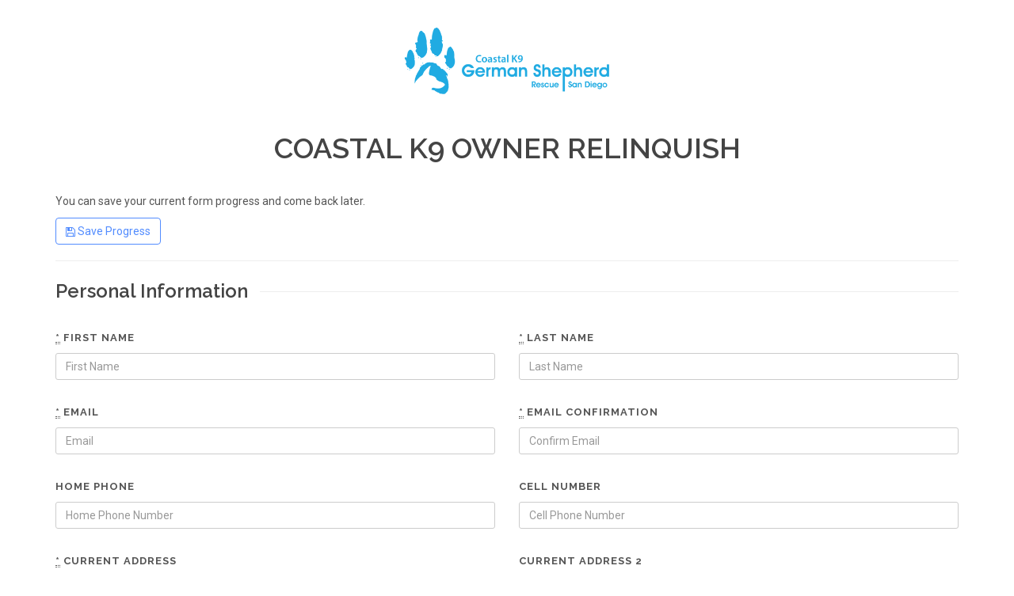

--- FILE ---
content_type: text/html; charset=utf-8
request_url: https://awo.petstablished.com/petlover/adoption_contract/41936
body_size: 19558
content:
<!DOCTYPE html><html><head><meta content="profile email" name="google-signin-scope" /><meta content="1074442739761-qcfudqi7o00c0egvgeboaqilak78cv47.apps.googleusercontent.com" name="google-signin-client_id" /><script src="https://apis.google.com/js/platform.js">async defer</script><script publisher_id="ed71731e-8871-47e5-a3b8-a788bafcba6c" src="https://d1zcmvsklxjbur.cloudfront.net/static/disco-sdk.js" type="text/javascript"></script><meta content="width=device-width, initial-scale=1" name="viewport" /><link rel="stylesheet" media="all" href="https://d2rmi16dbt0qpu.cloudfront.net/assets/canvas_template-7bd3a2a0f5cba762227fe1f233fae18e2fb61f20dc485c0a552e1279435cfaf3.css" data-turbolinks-track="true" /><script src="https://d2rmi16dbt0qpu.cloudfront.net/assets/canvas_template-2fc4dc52523675d1c98ad6e349b2e3a907dfc1585ae29e9438c09ab82f6b37c3.js" data-turbolinks-track="true"></script>
<script src="https://d2rmi16dbt0qpu.cloudfront.net/assets/application-e12864eb472d099a90e42b1dc146ea77be0fc5832699102b738286c32903bf6f.js" data-turbolinks-track="true"></script><link href="https://fonts.googleapis.com/css?family=Montserrat:400,700,800,900|Roboto:300,400,500,600,700,900|Work+Sans:300,400,500,600,700,900|Lato:300,400,400italic,600,700,900|Raleway:200,300,400,500,600,700|Crete+Round:400italic&amp;display=swap" rel="stylesheet" type="text/css" /><meta content="We help animal shelters and rescues manage their pets, adoptions, fosters, pet history, medical records, and donations -- all in ONE place." name="description" /><meta content="Animal Shelter, Animal Rescue, Pet adoption, Management software, Software vendor, Adoptions, Fosters, Shelters, Rescues, Donations, Pet Rescue, Pet Shelter, Adopt a Pet, Rescue a Pet" name="keywords" /><meta content="text/html; charset=utf-8" http-equiv="content-type" /><link rel="apple-touch-icon" sizes="180x180" href="https://s3.amazonaws.com/Petstablished/favicons/apple-touch-icon.png">
<link rel="icon" type="image/png" sizes="32x32" href="https://s3.amazonaws.com/Petstablished/favicons/favicon-32x32.png">
<link rel="icon" type="image/png" sizes="16x16" href="https://s3.amazonaws.com/Petstablished/favicons/favicon-16x16.png">
<link rel="manifest" href="https://s3.amazonaws.com/Petstablished/favicons/site.webmanifest">
<link rel="mask-icon" href="https://s3.amazonaws.com/Petstablished/favicons/safari-pinned-tab.svg" color="#8c57a1">
<link rel="shortcut icon" href="https://s3.amazonaws.com/Petstablished/favicons/favicon.ico">
<meta name="msapplication-TileColor" content="#ffffff">
<meta name="msapplication-config" content="https://s3.amazonaws.com/Petstablished/favicons/browserconfig.xml">
<meta name="theme-color" content="#ffffff">
<title>Petstablished | Manage your Animal Welfare Organization (AWO) with our easy-to-use software.</title><meta name="csrf-param" content="authenticity_token" />
<meta name="csrf-token" content="eOq0sz+Tbz/gjUW7ISZK/v+4gNqkkS3J8pgjGeECA5gBHtRiFp+IsBUZfYZnmg+mncoMAQWrxXoTgZx4fefroQ==" /><script>
//<![CDATA[
window.gon={};gon.stripe_publishable_key="pk_live_14J4QCHksUOdqd53XfckhEi5";gon.current_awo_email=null;gon.current_user_id=null;gon.current_awo_id=null;
//]]>
</script><script>(function() {
function ldinsp(){if(typeof window.__inspld != "undefined") return;
window.__inspld = 1; var insp = document.createElement('script');
insp.type = 'text/javascript'; insp.async = true; insp.id = "inspsync";
insp.src = ('https:' == document.location.protocol ? 'https' : 'http') +
'://cdn.inspectlet.com/inspectlet.js'; var x =
document.getElementsByTagName('script')[0];
x.parentNode.insertBefore(insp, x); };
setTimeout(ldinsp, 500); document.readyState != "complete" ?
(window.attachEvent ? window.attachEvent('onload', ldinsp) :
window.addEventListener('load', ldinsp, false)) : ldinsp();
})();</script><script>function gaEvent() {
  console.log('GA is enabled on production only.');
}</script><script async="" src="https://www.googletagmanager.com/gtag/js?id=G-1DNRBRFZMR"></script><script>window.dataLayer = window.dataLayer || [];
function gtag(){dataLayer.push(arguments);}
gtag('js', new Date());

gtag('config', 'G-1DNRBRFZMR', {
  'linker': {
    'domains': ['wagtopia.com', 'awo.petstablished.com', 'petlover.petstablished.com']
  }
});

// ga wrapper for gtag
function gaEvent(send, hitType, eventCategory, eventAction, eventLabel, value) {
  var eventData = {};
  if(hitType == 'event') {
    if(eventCategory !== undefined) {
      eventData['event_category'] = eventCategory;
    }
    if(eventLabel !== undefined) {
      eventData['event_label'] = eventLabel;
    }
    if(value !== undefined) {
      eventData['value'] = value;
    }
  }
  if(hitType == 'page_view') {
    if(eventCategory !== undefined) {
      eventData['page_title'] = eventCategory;
    }
    if(eventAction !== undefined) {
      eventData['page_location'] = eventAction;
    }
    if(eventLabel !== undefined) {
      eventData['page_path'] = eventLabel;
    }
    eventAction = hitType;
  }
  gtag('event', eventAction, eventData);
};</script><meta content="UbEYYy74Y30xzcxDw--02pzhNAxd0m84i0MOPlOSY8o" name="google-site-verification" /></head><body class="stretched no-transition" ng-app="petstablished"><div class="modal fade" style="display: none;" id="socialLoginModal" tabindex="-1" role="dialog" aria-labelledby="socialLoginModal" aria-hidden="true">
  <div class="modal-dialog">
    <div class="modal-content">
      <div class="modal-body normal-body" style="padding-bottom: 10px;">
        <p style="font-weight: bold;">Create Account or Log In:</p>
        <p><small>Creating an account or logging in via facebook/email will let you save your application, and allow you to access your pets medical records and other important information after you adopt or foster.</small></p>
        <hr>
        <div class="row">
          <div class="col-xs-6">
            <fb:login-button style="float: right;" class="btn-50" data-size="xlarge" scope="public_profile,email" onlogin="checkLoginState();"></fb:login-button>
          </div>
          <div class="col-xs-6" style="padding: 0px;">
            <a style="font-size: 17px !important; float: left;" href="" class="btn-google btn-50" id="googleSigninButton"><img src="https://d2rmi16dbt0qpu.cloudfront.net/assets/google_logo-957fbd8eb54cae515b439c98b2cdda56cd26ab7d03c0d800a43b354f1751cfe8.svg" />Sign In</a>
          </div>
        </div>
        <hr>

        <div id="form-message"></div>
        <form class="simple_form login_user form-horizontal" id="login_modal" enctype="multipart/form-data" action="/users/sign_in" accept-charset="UTF-8" data-remote="true" method="post"><input name="utf8" type="hidden" value="&#x2713;" autocomplete="off" />
          <div class="input hidden user_redirect_to"><input value="http://www.google.com" class="hidden" autocomplete="off" type="hidden" name="user[redirect_to]" id="user_redirect_to" /></div>
          <div class="input email required user_email"><input class="string email required form-control" required="required" aria-required="true" placeholder="Email" type="email" value="" name="user[email]" id="user_email" /></div>
          <div class="input password optional user_password"><input class="password optional form-control" placeholder="Password" type="password" name="user[password]" id="user_password" /></div>
          <br>


          <input type="submit" name="commit" value="Sign in" class="btn btn_1 col-xs-12" data-disable-with="Sign in" />

          <hr class="col-xs-12">
          <div class="row">
            <div class="col-xs-6" style="text-align: center;">
              <a class="btn" href="/users/password/new">Reset password?</a><br />
            </div>
            <div class="col-xs-6">
              <a href="https://awo.petstablished.com/petlover/signup" id="registerWithRedirect" class="btn_1 col-xs-12">Register</a>
            </div>
          </div>

</form>      </div>
      <div class="modal-footer">
        <button type="button" id="noThanks" class="btn btn-default btn-sm" data-dismiss="modal">No Thanks</button>
      </div>
    </div>
  </div>
</div>

<script>
  $(document).ready(function(){
    window.onLoadCallback = function(){
      if (gapi.auth2 === undefined){
        gapi.load('auth2', function() {
          auth2 = gapi.auth2.init({
            client_id: '277048016680-2jq36la0iema57mo8g1a9oa0ii9aqhn4.apps.googleusercontent.com',
            fetch_basic_profile: false,
            scope: 'profile email'
          });
        });
      }
    }
  $('body').on('click', '#googleSigninButton', function(event) {
    // signInCallback defined in step 6.
    //auth2.grantOfflineAccess({'redirect_uri': 'postmessage'}).then(signInCallback);
    if (gapi.auth2 === undefined){
      gapi.load('auth2', function() {
        auth2 = gapi.auth2.init({
          client_id: '277048016680-2jq36la0iema57mo8g1a9oa0ii9aqhn4.apps.googleusercontent.com',
          fetch_basic_profile: false,
          scope: 'profile email'
        });
        auth2.grantOfflineAccess().then(function(response) {
          var params={};location.search.replace(/[?&]+([^=&]+)=([^&]*)/gi,function(s,k,v){params[k]=v});
          if (params['wagtopiamd'] == "1"){
            response.redirect_to = 'wagtopiamd';
          }else{
            response.redirect_to = $(event.target).data('redirect_to') || location.href;
          }
          response.redirect_logged_user = $('#new_user input#redirect_logged_user').val();
          response.from_wagtopia = $('#new_user input#from_wagtopia').val();
          jQuery.ajax({type: 'POST', url: "/auth/google/callback",
            data: response,
            success: function(response) {
              // response from server
              if(response && response.redirect_to){
                if (response.redirect_to == location.href){
                  location.reload();
                  }else{
                  window.location = response.redirect_to;
                }
              }
            },
            error: function(response, a, b){
              console.log(a, b, response);
              if (response && response.responseJSON && response.responseJSON.message){
                $notify(response.responseJSON.message, 'danger');
                }else{
                alert('Something went wrong. Please try again or contact support@petstablished.com');
              }
            }
          });
        });
      });
      }else{
      auth2 = gapi.auth2.getAuthInstance();
      auth2.grantOfflineAccess().then(function(response) {
        var params={};location.search.replace(/[?&]+([^=&]+)=([^&]*)/gi,function(s,k,v){params[k]=v});
        if (params['wagtopiamd'] == "1"){
          response.redirect_to = 'wagtopiamd';
        }else{
          response.redirect_to = $(event.target).data('redirect_to') || location.href;
        }
        response.redirect_logged_user = $('#new_user input#redirect_logged_user').val();
        jQuery.ajax({type: 'POST', url: "/auth/google/callback",
          data: response,
          success: function(response) {
            response = response;
            if(response && response.redirect_to){
              if (response.redirect_to == location.href){
                location.reload();
                }else{
                window.location = response.redirect_to;
              }
            }

            // response from server
          },
          error: function(response, a, b){
            console.log(response, a, b);
            if (response && response.responseJSON && response.responseJSON.message){
              $notify(response.responseJSON.message, 'danger');
            }else{
              alert('Something went wrong. Please try again or contact support@petstablished.com');
            }
          }
        });
      });
    };
  });
});

</script>
<div id="fb-root"></div>
<script>

  // Here we run a very simple test of the Graph API after login is
  // successful.  See statusChangeCallback() for when this call is made.
  function sendDataToAPI(authResponse) {
    FB.api('/me', { locale: 'en_US', fields: 'first_name, last_name, email, birthday' }, function(response) {
      console.log(response);
      $.post('/facebook_login', {authResponse: authResponse, user: response, redirect_to: $('#new_user input[name="user[redirect_to]"]').val() || location.href, redirect_logged_user: $('#new_user input#redirect_logged_user').val()})
      .done(function(response){
        if(response && response.redirect_to){
          if (response.redirect_to == location.href){
            location.reload();
            }else{
            window.location = response.redirect_to;
          }
        }
      })
      .fail(function(response){
        console.log(response, response.data);
        if (response && response.responseJSON && response.responseJSON.message){
          $notify(response.responseJSON.message, 'danger');
        }else{
          alert('Something went wrong. Please try again or contact support@petstablished.com');
        }
      });
    });
  }

  function statusChangeCallback(response) {
    console.log('statusChangeCallback');
    console.log(response);
    // The response object is returned with a status field that lets the
    // app know the current login status of the person.
    // Full docs on the response object can be found in the documentation
    // for FB.getLoginStatus().
    if (response.status === 'connected') {
      // Logged into your app and Facebook.
      sendDataToAPI(response);
      } else if (response.status === 'not_authorized') {
      // The person is logged into Facebook, but not your app.
      } else {
      // The person is not logged into Facebook, so we're not sure if
      // they are logged into this app or not.
    }
  }

  function checkLoginState() {
    FB.getLoginStatus(function(response) {
      statusChangeCallback(response);
    });
  }

  window.fbAsyncInit = function() {
    FB.init({
      appId      : "1542906185968706",
      xfbml      : true,
      version    : 'v2.6'
    });
  };

  (function(d, s, id) {
  var js, fjs = d.getElementsByTagName(s)[0];
  if (d.getElementById(id)) return;
  js = d.createElement(s); js.id = id;
  js.src = "//connect.facebook.net/en_US/sdk.js#xfbml=1&version=v2.6&appId=1542906185968706";
  fjs.parentNode.insertBefore(js, fjs);
  }(document, 'script', 'facebook-jssdk'));

</script>
<div class="clearfix" id="wrapper"><div class="clearfix container"></div><script src="https://cdn.jsdelivr.net/npm/signature_pad@2.3.2/dist/signature_pad.min.js"></script>
<script src="https://d2rmi16dbt0qpu.cloudfront.net/assets/v3/signaturePad-85e8a15ed5669faca6ad7b898029fbcdef863f963b413904d486e3d46d8ad85a.js"></script>
<div class="col-md-12 application_preview_form">

  <div class="full-width adoptionForm center topmargin-sm bottommargin-sm">
      <a class="adoptionFormLogo" href="#"><img height="100" src="https://s3.us-east-1.amazonaws.com/petstablished-app-beta/uploads/user/logo/107776/smaller_trans.png" /></a>
  </div>

  <h1 class="center bottommargin-sm">COASTAL K9 OWNER RELINQUISH </h1>
  <!--p class="text-center">
    <strong></strong><br/>
    Fill out the form below. Please complete all sections of it.
  </p-->
</div>
<div class="container">
  <div class="bottommargin-lg">
    <script src="https://challenges.cloudflare.com/turnstile/v0/api.js"></script>


<form class="simple_form directUpload" id="new_adoption_contract" enctype="multipart/form-data" action="/petlover/adoption_contracts" accept-charset="UTF-8" method="post"><input name="utf8" type="hidden" value="&#x2713;" autocomplete="off" /><input type="hidden" name="authenticity_token" value="ehnikPgrjgrWV4Dpx+l7pKxPKOJFzd2BgRGjouQueenGsDR95E6ftxzoItaq5J6ATsHuj1qfRB5wYvzjRLRfzg==" autocomplete="off" />
  <div>
    <div class="input hidden adoption_contract_title"><input value="COASTAL K9 OWNER RELINQUISH " class="hidden" autocomplete="off" type="hidden" name="adoption_contract[title]" id="adoption_contract_title" /></div>
    <div class="input hidden adoption_contract_status"><input value="Signed" class="hidden" autocomplete="off" type="hidden" name="adoption_contract[status]" id="adoption_contract_status" /></div>
    <div class="input hidden adoption_contract_adoption_form_id"><input value="41936" class="hidden" autocomplete="off" type="hidden" name="adoption_contract[adoption_form_id]" id="adoption_contract_adoption_form_id" /></div>
    <div class="input hidden adoption_contract_adoption_application_id"><input class="hidden" autocomplete="off" type="hidden" name="adoption_contract[adoption_application_id]" id="adoption_contract_adoption_application_id" /></div>
    <div class="input hidden adoption_contract_awo_id"><input value="107776" class="hidden" autocomplete="off" type="hidden" name="adoption_contract[awo_id]" id="adoption_contract_awo_id" /></div>
    <div class="input hidden adoption_contract_application_type"><input value="Contract" class="hidden" autocomplete="off" type="hidden" name="adoption_contract[application_type]" id="adoption_contract_application_type" /></div>

    <div class="input hidden adoption_contract_key"><input class="hidden" autocomplete="off" type="hidden" name="adoption_contract[key]" id="adoption_contract_key" /></div>
    <div class="input hidden adoption_contract_secret"><input class="hidden" autocomplete="off" type="hidden" name="adoption_contract[secret]" id="adoption_contract_secret" /></div>
  </div>
  <div class="tleft">
    <div class="bottommargin-xs">
      You can save your current form progress and come back later.
    </div>
    <a id="save-app" class="btn btn-default" href="#"><i class="icon-save"></i> Save Progress</a>
  </div>
  <hr>
  <div class="fancy-title title-border">
    <h3>Personal Information</h3>
  </div>
  <div class="row">
    
        <div class="input hidden adoption_contract_contact_validate_email"><input value="true" class="hidden" autocomplete="off" type="hidden" name="adoption_contract[contact][validate_email]" id="adoption_contract_contact_validate_email" /></div>
		  <div class="col-md-6 bottommargin-sm">
			  <div class="input string required adoption_contract_contact_first_name"><label class="string required control-label" for="adoption_contract_contact_first_name"><abbr title="required">*</abbr> First name</label><input class="string required form-control adoptFormInput adoptFormInput" required="required" aria-required="true" placeholder="First Name" type="text" name="adoption_contract[contact][first_name]" id="adoption_contract_contact_first_name" /></div>
		  </div>
		  <div class="col-md-6 bottommargin-sm">
			  <div class="input string required adoption_contract_contact_last_name"><label class="string required control-label" for="adoption_contract_contact_last_name"><abbr title="required">*</abbr> Last name</label><input class="string required form-control adoptFormInput" required="required" aria-required="true" placeholder="Last Name" type="text" name="adoption_contract[contact][last_name]" id="adoption_contract_contact_last_name" /></div>
		  </div>
		  <div class="col-md-6 bottommargin-sm">
			  <div class="input email required adoption_contract_contact_email"><label class="email required control-label" for="adoption_contract_contact_email"><abbr title="required">*</abbr> Email</label><input class="string email required form-control adoptFormInput user-email required" required="required" aria-required="true" placeholder="Email" type="email" name="adoption_contract[contact][email]" id="adoption_contract_contact_email" /></div>
		  </div>
      <div class="col-md-6 bottommargin-sm">
			  <div class="input email required adoption_contract_contact_email_confirmation"><label class="email required control-label" for="adoption_contract_contact_email_confirmation"><abbr title="required">*</abbr> Email confirmation</label><input class="string email required form-control adoptFormInput confirm-email required" required="required" aria-required="true" placeholder="Confirm Email" type="email" name="adoption_contract[contact][email_confirmation]" id="adoption_contract_contact_email_confirmation" /></div>
        <div class="email-messsage"></div>
      </div>
      <div class="col-md-6 bottommargin-sm">
        <div class="input tel optional adoption_contract_contact_home_phone"><label class="tel optional control-label" for="adoption_contract_contact_home_phone">Home phone</label><input class="string tel optional form-control adoptFormInput" pattern="\d{3}-\d{3}-\d{4}" title="Phone number must be in format XXX-XXX-XXXX" placeholder="Home Phone Number" type="tel" name="adoption_contract[contact][home_phone]" id="adoption_contract_contact_home_phone" /></div>
      </div>
      <div class="col-md-6 bottommargin-sm">
        <div class="input tel optional adoption_contract_contact_cell_number"><label class="tel optional control-label" for="adoption_contract_contact_cell_number">Cell number</label><input class="string tel optional form-control adoptFormInput" pattern="\d{3}-\d{3}-\d{4}" title="Phone number must be in format XXX-XXX-XXXX" placeholder="Cell Phone Number" type="tel" name="adoption_contract[contact][cell_number]" id="adoption_contract_contact_cell_number" /></div>
      </div>
        <div class="col-md-6 bottommargin-sm">
          <div class="input string required adoption_contract_contact_address_one"><label class="string required control-label" for="adoption_contract_contact_address_one"><abbr title="required">*</abbr> Current Address</label><input class="string required form-control adoptFormInput" required="required" aria-required="true" placeholder="Current Address" type="text" name="adoption_contract[contact][address_one]" id="adoption_contract_contact_address_one" /></div>
        </div>
        <div class="col-md-6 bottommargin-sm">
          <div class="input string optional adoption_contract_contact_address_two"><label class="string optional control-label" for="adoption_contract_contact_address_two">Current Address 2</label><input class="string optional form-control adoptFormInput" placeholder="Current Address 2" type="text" name="adoption_contract[contact][address_two]" id="adoption_contract_contact_address_two" /></div>
        </div>
        <div class="col-md-6 bottommargin-sm">
          <div class="input string required adoption_contract_contact_zip"><label class="string required control-label" for="adoption_contract_contact_zip"><abbr title="required">*</abbr> Zip</label><input class="string required form-control adoptFormInput zipcode-selector" required="required" aria-required="true" placeholder="Zip Code" type="text" name="adoption_contract[contact][zip]" id="adoption_contract_contact_zip" /></div>
        </div>
        <div class="col-md-6 bottommargin-sm">
          <div class="input string required adoption_contract_contact_city"><label class="string required control-label" for="adoption_contract_contact_city"><abbr title="required">*</abbr> City</label><input class="string required form-control adoptFormInput" required="required" aria-required="true" placeholder="City" type="text" name="adoption_contract[contact][city]" id="adoption_contract_contact_city" /></div>
        </div>
        <div class="col-md-6 bottommargin-sm">
          <label>Country</label>
          <div class="input select required adoption_contract_contact_country"><select class="select required form-control country-selector" required="required" aria-required="true" name="adoption_contract[contact][country]" id="adoption_contract_contact_country"><option value="" label=" "></option>
<option value="">Select Country</option>
<option selected="selected" value="us">United States</option>
<option value="ca">Canada</option>
<option value="do">Dominican Republic</option></select></div>
          <div class="error-message"></div>
        </div>

        <!-- STATE -->
        <div class="col-md-6 bottommargin-sm">
          <label>*State/Province</label>
            <div class="input select optional adoption_contract_contact_state  toggle-province us-provinces"><select class="select optional form-control" name="adoption_contract[contact][state]" id="adoption_contract_contact_state"><option value="">State</option>
<option data-country="us" value="ak">AK</option>
<option data-country="us" value="al">AL</option>
<option data-country="us" value="ar">AR</option>
<option data-country="us" value="as">AS</option>
<option data-country="us" value="az">AZ</option>
<option data-country="us" value="ca">CA</option>
<option data-country="us" value="co">CO</option>
<option data-country="us" value="ct">CT</option>
<option data-country="us" value="dc">DC</option>
<option data-country="us" value="de">DE</option>
<option data-country="us" value="fl">FL</option>
<option data-country="us" value="ga">GA</option>
<option data-country="us" value="gu">GU</option>
<option data-country="us" value="hi">HI</option>
<option data-country="us" value="ia">IA</option>
<option data-country="us" value="id">ID</option>
<option data-country="us" value="il">IL</option>
<option data-country="us" value="in">IN</option>
<option data-country="us" value="ks">KS</option>
<option data-country="us" value="ky">KY</option>
<option data-country="us" value="la">LA</option>
<option data-country="us" value="ma">MA</option>
<option data-country="us" value="md">MD</option>
<option data-country="us" value="me">ME</option>
<option data-country="us" value="mh">MH</option>
<option data-country="us" value="mi">MI</option>
<option data-country="us" value="mn">MN</option>
<option data-country="us" value="mo">MO</option>
<option data-country="us" value="ms">MS</option>
<option data-country="us" value="mt">MT</option>
<option data-country="us" value="nc">NC</option>
<option data-country="us" value="nd">ND</option>
<option data-country="us" value="ne">NE</option>
<option data-country="us" value="nh">NH</option>
<option data-country="us" value="nj">NJ</option>
<option data-country="us" value="nm">NM</option>
<option data-country="us" value="nv">NV</option>
<option data-country="us" value="ny">NY</option>
<option data-country="us" value="oh">OH</option>
<option data-country="us" value="ok">OK</option>
<option data-country="us" value="or">OR</option>
<option data-country="us" value="pa">PA</option>
<option data-country="us" value="pr">PR</option>
<option data-country="us" value="pw">PW</option>
<option data-country="us" value="ri">RI</option>
<option data-country="us" value="sc">SC</option>
<option data-country="us" value="sd">SD</option>
<option data-country="us" value="tn">TN</option>
<option data-country="us" value="tx">TX</option>
<option data-country="us" value="ut">UT</option>
<option data-country="us" value="va">VA</option>
<option data-country="us" value="vi">VI</option>
<option data-country="us" value="vt">VT</option>
<option data-country="us" value="wa">WA</option>
<option data-country="us" value="wi">WI</option>
<option data-country="us" value="wv">WV</option>
<option data-country="us" value="wy">WY</option>
<option data-country="us" value="puerto rico">Puerto Rico</option></select></div>
            <div class="input select optional adoption_contract_contact_state hide toggle-province ca-provinces"><select class="select optional form-control" name="adoption_contract[contact][state]" id="adoption_contract_contact_state"><option value="">Province</option>
<option data-country="ca" value="ab">AB</option>
<option data-country="ca" value="bc">BC</option>
<option data-country="ca" value="mb">MB</option>
<option data-country="ca" value="nb">NB</option>
<option data-country="ca" value="nl">NL</option>
<option data-country="ca" value="ns">NS</option>
<option data-country="ca" value="nt">NT</option>
<option data-country="ca" value="nu">NU</option>
<option data-country="ca" value="on">ON</option>
<option data-country="ca" value="pe">PE</option>
<option data-country="ca" value="qc">QC</option>
<option data-country="ca" value="sk">SK</option>
<option data-country="ca" value="yt">YT</option></select></div>
            <div class="input select optional adoption_contract_contact_state hide toggle-province do-provinces"><select class="select optional form-control" name="adoption_contract[contact][state]" id="adoption_contract_contact_state"><option value="">State</option>
<option data-country="do" value="azua">Azua</option>
<option data-country="do" value="baoruco">Baoruco</option>
<option data-country="do" value="barahona">Barahona</option>
<option data-country="do" value="cibao nordeste">Cibao Nordeste</option>
<option data-country="do" value="cibao noroeste">Cibao Noroeste</option>
<option data-country="do" value="cibao norte">Cibao Norte</option>
<option data-country="do" value="cibao sur">Cibao Sur</option>
<option data-country="do" value="dajabón">Dajabón</option>
<option data-country="do" value="distrito nacional">Distrito Nacional</option>
<option data-country="do" value="duarte">Duarte</option>
<option data-country="do" value="el seibo">El Seibo</option>
<option data-country="do" value="el valle">El Valle</option>
<option data-country="do" value="elías piña">Elías Piña</option>
<option data-country="do" value="enriquillo">Enriquillo</option>
<option data-country="do" value="espaillat">Espaillat</option>
<option data-country="do" value="hato mayor">Hato Mayor</option>
<option data-country="do" value="hermanas mirabal">Hermanas Mirabal</option>
<option data-country="do" value="higüamo">Higüamo</option>
<option data-country="do" value="independencia">Independencia</option>
<option data-country="do" value="la altagracia">La Altagracia</option>
<option data-country="do" value="la romana">La Romana</option>
<option data-country="do" value="la vega">La Vega</option>
<option data-country="do" value="maría trinidad sánchez">María Trinidad Sánchez</option>
<option data-country="do" value="monseñor nouel">Monseñor Nouel</option>
<option data-country="do" value="monte cristi">Monte Cristi</option>
<option data-country="do" value="monte plata">Monte Plata</option>
<option data-country="do" value="ozama">Ozama</option>
<option data-country="do" value="pedernales">Pedernales</option>
<option data-country="do" value="peravia">Peravia</option>
<option data-country="do" value="puerto plata">Puerto Plata</option>
<option data-country="do" value="samaná">Samaná</option>
<option data-country="do" value="san cristóbal">San Cristóbal</option>
<option data-country="do" value="san josé de ocoa">San José de Ocoa</option>
<option data-country="do" value="san juan">San Juan</option>
<option data-country="do" value="san pedro de macorís">San Pedro de Macorís</option>
<option data-country="do" value="santiago">Santiago</option>
<option data-country="do" value="santiago rodríguez">Santiago Rodríguez</option>
<option data-country="do" value="santo domingo">Santo Domingo</option>
<option data-country="do" value="sánchez ramírez">Sánchez Ramírez</option>
<option data-country="do" value="valdesia">Valdesia</option>
<option data-country="do" value="valverde">Valverde</option>
<option data-country="do" value="yuma">Yuma</option></select></div>
        </div>
        <!-- DATE OF BIRTH -->
        <div class="col-md-6 bottommargin-sm">
          <label>Date of Birth</label>
          <div class="row user_birthdate">
  <div class="col-sm-4 bottommargin-sm">
    <div class="input select required adoption_contract_contact_birthdate_1i"><label class="select required control-label" for="adoption_contract_contact_birthdate_1i"><abbr title="required">*</abbr> Month</label><select class="select required form-control" required="required" aria-required="true" name="adoption_contract[contact][birthdate_1i]" id="adoption_contract_contact_birthdate_1i"><option value="" label=" "></option>
<option value="1">1</option>
<option value="2">2</option>
<option value="3">3</option>
<option value="4">4</option>
<option value="5">5</option>
<option value="6">6</option>
<option value="7">7</option>
<option value="8">8</option>
<option value="9">9</option>
<option value="10">10</option>
<option value="11">11</option>
<option value="12">12</option></select></div>
  </div>
  <div class="col-sm-4 bottommargin-sm">
    <div class="input select required adoption_contract_contact_birthdate_2i"><label class="select required control-label" for="adoption_contract_contact_birthdate_2i"><abbr title="required">*</abbr> Day</label><select class="select required form-control" required="required" aria-required="true" name="adoption_contract[contact][birthdate_2i]" id="adoption_contract_contact_birthdate_2i"><option value="" label=" "></option>
<option value="1">1</option>
<option value="2">2</option>
<option value="3">3</option>
<option value="4">4</option>
<option value="5">5</option>
<option value="6">6</option>
<option value="7">7</option>
<option value="8">8</option>
<option value="9">9</option>
<option value="10">10</option>
<option value="11">11</option>
<option value="12">12</option>
<option value="13">13</option>
<option value="14">14</option>
<option value="15">15</option>
<option value="16">16</option>
<option value="17">17</option>
<option value="18">18</option>
<option value="19">19</option>
<option value="20">20</option>
<option value="21">21</option>
<option value="22">22</option>
<option value="23">23</option>
<option value="24">24</option>
<option value="25">25</option>
<option value="26">26</option>
<option value="27">27</option>
<option value="28">28</option>
<option value="29">29</option>
<option value="30">30</option>
<option value="31">31</option></select></div>
  </div>
  <div class="col-sm-4 bottommargin-sm">
    <div class="input select required adoption_contract_contact_birthdate_3i"><label class="select required control-label" for="adoption_contract_contact_birthdate_3i"><abbr title="required">*</abbr> Year</label><select class="select required form-control" required="required" aria-required="true" name="adoption_contract[contact][birthdate_3i]" id="adoption_contract_contact_birthdate_3i"><option value="" label=" "></option>
<option value="2026">2026</option>
<option value="2025">2025</option>
<option value="2024">2024</option>
<option value="2023">2023</option>
<option value="2022">2022</option>
<option value="2021">2021</option>
<option value="2020">2020</option>
<option value="2019">2019</option>
<option value="2018">2018</option>
<option value="2017">2017</option>
<option value="2016">2016</option>
<option value="2015">2015</option>
<option value="2014">2014</option>
<option value="2013">2013</option>
<option value="2012">2012</option>
<option value="2011">2011</option>
<option value="2010">2010</option>
<option value="2009">2009</option>
<option value="2008">2008</option>
<option value="2007">2007</option>
<option value="2006">2006</option>
<option value="2005">2005</option>
<option value="2004">2004</option>
<option value="2003">2003</option>
<option value="2002">2002</option>
<option value="2001">2001</option>
<option selected="selected" value="2000">2000</option>
<option value="1999">1999</option>
<option value="1998">1998</option>
<option value="1997">1997</option>
<option value="1996">1996</option>
<option value="1995">1995</option>
<option value="1994">1994</option>
<option value="1993">1993</option>
<option value="1992">1992</option>
<option value="1991">1991</option>
<option value="1990">1990</option>
<option value="1989">1989</option>
<option value="1988">1988</option>
<option value="1987">1987</option>
<option value="1986">1986</option>
<option value="1985">1985</option>
<option value="1984">1984</option>
<option value="1983">1983</option>
<option value="1982">1982</option>
<option value="1981">1981</option>
<option value="1980">1980</option>
<option value="1979">1979</option>
<option value="1978">1978</option>
<option value="1977">1977</option>
<option value="1976">1976</option>
<option value="1975">1975</option>
<option value="1974">1974</option>
<option value="1973">1973</option>
<option value="1972">1972</option>
<option value="1971">1971</option>
<option value="1970">1970</option>
<option value="1969">1969</option>
<option value="1968">1968</option>
<option value="1967">1967</option>
<option value="1966">1966</option>
<option value="1965">1965</option>
<option value="1964">1964</option>
<option value="1963">1963</option>
<option value="1962">1962</option>
<option value="1961">1961</option>
<option value="1960">1960</option>
<option value="1959">1959</option>
<option value="1958">1958</option>
<option value="1957">1957</option>
<option value="1956">1956</option>
<option value="1955">1955</option>
<option value="1954">1954</option>
<option value="1953">1953</option>
<option value="1952">1952</option>
<option value="1951">1951</option>
<option value="1950">1950</option>
<option value="1949">1949</option>
<option value="1948">1948</option>
<option value="1947">1947</option>
<option value="1946">1946</option>
<option value="1945">1945</option>
<option value="1944">1944</option>
<option value="1943">1943</option>
<option value="1942">1942</option>
<option value="1941">1941</option>
<option value="1940">1940</option></select></div>
  </div>
</div>

        </div>
  </div>

    <div class="bottommargin-sm">
      <div class="fancy-title title-border nomargin">
        <h3>Information</h3>
      </div>
        <div><p><strong>Applications will not be reviewed without Photos of the dog. Minimum of 2 Photos</strong></p>
</div>
    </div>

      <div class="application_question">
        <div>
          <div class="application_question_label">
            <label class="nomargin">
              <b>*</b>
                <p class="nomargin pull-right">Dog's Gender</p>
            </label>
          </div>
          
            <div class="questionContainer bottommargin-sm">
              <div class="input hidden adoption_contract_adoption_contract_fields_IEOWVCWL_question"><input value="Dog&#39;s Gender" class="hidden" autocomplete="off" type="hidden" name="adoption_contract[adoption_contract_fields][IEOWVCWL][question]" id="adoption_contract_adoption_contract_fields_IEOWVCWL_question" /></div>
              <div class="input hidden adoption_contract_adoption_contract_fields_IEOWVCWL_question_id"><input value="1003645" class="hidden" autocomplete="off" type="hidden" name="adoption_contract[adoption_contract_fields][IEOWVCWL][question_id]" id="adoption_contract_adoption_contract_fields_IEOWVCWL_question_id" /></div>
                <div class="input radio_buttons optional adoption_contract_adoption_contract_fields_IEOWVCWL_answer"><input type="hidden" name="adoption_contract[adoption_contract_fields][IEOWVCWL][answer]" value="" autocomplete="off" /><span class="radio"><label for="adoption_contract_adoption_contract_fields_IEOWVCWL_answer_male"><input class="radio_buttons optional adoptFormInput" type="radio" value="Male" name="adoption_contract[adoption_contract_fields][IEOWVCWL][answer]" id="adoption_contract_adoption_contract_fields_IEOWVCWL_answer_male" />Male</label></span><span class="radio"><label for="adoption_contract_adoption_contract_fields_IEOWVCWL_answer_female"><input class="radio_buttons optional adoptFormInput" type="radio" value="Female" name="adoption_contract[adoption_contract_fields][IEOWVCWL][answer]" id="adoption_contract_adoption_contract_fields_IEOWVCWL_answer_female" />Female</label></span></div>
            </div>
        </div>
      </div>
      <div class="application_question">
        <div>
          <div class="application_question_label">
            <label class="nomargin">
              <b>*</b>
                <p class="nomargin pull-right">What is the approximate age of the dog?</p>
            </label>
          </div>
          
            <div class="questionContainer bottommargin-sm">
              <div class="input hidden adoption_contract_adoption_contract_fields_KPSYZEPG_question"><input value="What is the approximate age of the dog?" class="hidden" autocomplete="off" type="hidden" name="adoption_contract[adoption_contract_fields][KPSYZEPG][question]" id="adoption_contract_adoption_contract_fields_KPSYZEPG_question" /></div>
              <div class="input hidden adoption_contract_adoption_contract_fields_KPSYZEPG_question_id"><input value="1460317" class="hidden" autocomplete="off" type="hidden" name="adoption_contract[adoption_contract_fields][KPSYZEPG][question_id]" id="adoption_contract_adoption_contract_fields_KPSYZEPG_question_id" /></div>
                <div class="input text optional adoption_contract_adoption_contract_fields_KPSYZEPG_answer"><textarea class="text optional form-control adoptFormInput" name="adoption_contract[adoption_contract_fields][KPSYZEPG][answer]" id="adoption_contract_adoption_contract_fields_KPSYZEPG_answer">
</textarea></div>
            </div>
        </div>
      </div>
      <div class="application_question">
        <div>
          <div class="application_question_label">
            <label class="nomargin">
              <b>*</b>
                <p class="nomargin pull-right">Is the dog up to date with shots? Please include dates of last shots given.
<br />Rabies, DHPP (distemper/parvo), Bordetella. *</p>
            </label>
          </div>
          
            <div class="questionContainer bottommargin-sm">
              <div class="input hidden adoption_contract_adoption_contract_fields_OHYZZVHI_question"><input value="Is the dog up to date with shots? Please include dates of last shots given.
Rabies, DHPP (distemper/parvo), Bordetella. *" class="hidden" autocomplete="off" type="hidden" name="adoption_contract[adoption_contract_fields][OHYZZVHI][question]" id="adoption_contract_adoption_contract_fields_OHYZZVHI_question" /></div>
              <div class="input hidden adoption_contract_adoption_contract_fields_OHYZZVHI_question_id"><input value="1003647" class="hidden" autocomplete="off" type="hidden" name="adoption_contract[adoption_contract_fields][OHYZZVHI][question_id]" id="adoption_contract_adoption_contract_fields_OHYZZVHI_question_id" /></div>
                <div class="input radio_buttons optional adoption_contract_adoption_contract_fields_OHYZZVHI_answer"><input type="hidden" name="adoption_contract[adoption_contract_fields][OHYZZVHI][answer]" value="" autocomplete="off" /><span class="radio"><label for="adoption_contract_adoption_contract_fields_OHYZZVHI_answer_true"><input class="radio_buttons optional adoptFormInput" type="radio" value="true" name="adoption_contract[adoption_contract_fields][OHYZZVHI][answer]" id="adoption_contract_adoption_contract_fields_OHYZZVHI_answer_true" />Yes</label></span><span class="radio"><label for="adoption_contract_adoption_contract_fields_OHYZZVHI_answer_false"><input class="radio_buttons optional adoptFormInput" readonly="readonly" type="radio" value="false" name="adoption_contract[adoption_contract_fields][OHYZZVHI][answer]" id="adoption_contract_adoption_contract_fields_OHYZZVHI_answer_false" />No</label></span></div>
            </div>
        </div>
      </div>
      <div class="application_question">
        <div>
          <div class="application_question_label">
            <label class="nomargin">
              <b>*</b>
                <p class="nomargin pull-right">Dates of last shots given</p>
            </label>
          </div>
          
            <div class="questionContainer bottommargin-sm">
              <div class="input hidden adoption_contract_adoption_contract_fields_ESOGNUOO_question"><input value="Dates of last shots given" class="hidden" autocomplete="off" type="hidden" name="adoption_contract[adoption_contract_fields][ESOGNUOO][question]" id="adoption_contract_adoption_contract_fields_ESOGNUOO_question" /></div>
              <div class="input hidden adoption_contract_adoption_contract_fields_ESOGNUOO_question_id"><input value="1003648" class="hidden" autocomplete="off" type="hidden" name="adoption_contract[adoption_contract_fields][ESOGNUOO][question_id]" id="adoption_contract_adoption_contract_fields_ESOGNUOO_question_id" /></div>
                <div class="input text optional adoption_contract_adoption_contract_fields_ESOGNUOO_answer"><textarea class="text optional form-control adoptFormInput" name="adoption_contract[adoption_contract_fields][ESOGNUOO][answer]" id="adoption_contract_adoption_contract_fields_ESOGNUOO_answer">
</textarea></div>
            </div>
        </div>
      </div>
      <div class="application_question">
        <div>
          <div class="application_question_label">
            <label class="nomargin">
              <b>*</b>
                <p class="nomargin pull-right">Do you have vaccine records?</p>
            </label>
          </div>
          
            <div class="questionContainer bottommargin-sm">
              <div class="input hidden adoption_contract_adoption_contract_fields_GISOKBQC_question"><input value="Do you have vaccine records?" class="hidden" autocomplete="off" type="hidden" name="adoption_contract[adoption_contract_fields][GISOKBQC][question]" id="adoption_contract_adoption_contract_fields_GISOKBQC_question" /></div>
              <div class="input hidden adoption_contract_adoption_contract_fields_GISOKBQC_question_id"><input value="1003649" class="hidden" autocomplete="off" type="hidden" name="adoption_contract[adoption_contract_fields][GISOKBQC][question_id]" id="adoption_contract_adoption_contract_fields_GISOKBQC_question_id" /></div>
                <div class="input radio_buttons optional adoption_contract_adoption_contract_fields_GISOKBQC_answer"><input type="hidden" name="adoption_contract[adoption_contract_fields][GISOKBQC][answer]" value="" autocomplete="off" /><span class="radio"><label for="adoption_contract_adoption_contract_fields_GISOKBQC_answer_true"><input class="radio_buttons optional adoptFormInput" type="radio" value="true" name="adoption_contract[adoption_contract_fields][GISOKBQC][answer]" id="adoption_contract_adoption_contract_fields_GISOKBQC_answer_true" />Yes</label></span><span class="radio"><label for="adoption_contract_adoption_contract_fields_GISOKBQC_answer_false"><input class="radio_buttons optional adoptFormInput" readonly="readonly" type="radio" value="false" name="adoption_contract[adoption_contract_fields][GISOKBQC][answer]" id="adoption_contract_adoption_contract_fields_GISOKBQC_answer_false" />No</label></span></div>
            </div>
        </div>
      </div>
      <div class="application_question">
        <div>
          <div class="application_question_label">
            <label class="nomargin">
              
                <p class="nomargin pull-right">Attach Records File</p>
            </label>
          </div>
          
            <div class="questionContainer bottommargin-sm">
              <div class="input hidden adoption_contract_adoption_contract_fields_VUGGPFBK_question"><input value="Attach Records File" class="hidden" autocomplete="off" type="hidden" name="adoption_contract[adoption_contract_fields][VUGGPFBK][question]" id="adoption_contract_adoption_contract_fields_VUGGPFBK_question" /></div>
              <div class="input hidden adoption_contract_adoption_contract_fields_VUGGPFBK_question_id"><input value="1003650" class="hidden" autocomplete="off" type="hidden" name="adoption_contract[adoption_contract_fields][VUGGPFBK][question_id]" id="adoption_contract_adoption_contract_fields_VUGGPFBK_question_id" /></div>
                  <div class="input file optional adoption_contract_adoption_contract_fields_VUGGPFBK_answer"><input data-s3="{&quot;fields&quot;:{&quot;key&quot;:&quot;uploads/aff_direct_upload/45364906-806a-41a0-bfff-cbd3e116dda6/${filename}&quot;,&quot;success_action_status&quot;:&quot;201&quot;,&quot;acl&quot;:&quot;private&quot;,&quot;policy&quot;:&quot;[base64]&quot;,&quot;x-amz-credential&quot;:&quot;AKIAIZ2TVJDFICVHJSJA/20260131/us-east-1/s3/aws4_request&quot;,&quot;x-amz-algorithm&quot;:&quot;AWS4-HMAC-SHA256&quot;,&quot;x-amz-date&quot;:&quot;20260131T165539Z&quot;,&quot;x-amz-signature&quot;:&quot;427c32e984540b2970b1e5be36bfe646989420ca47c63e321259ae0fda2be707&quot;},&quot;url&quot;:&quot;https://petstablished-app-beta.s3.amazonaws.com&quot;}" class="file optional" type="file" name="adoption_contract[adoption_contract_fields][VUGGPFBK][answer]" id="adoption_contract_adoption_contract_fields_VUGGPFBK_answer" /></div>
                  
            </div>
        </div>
      </div>
      <div class="application_question">
        <div>
          <div class="application_question_label">
            <label class="nomargin">
              
                <p class="nomargin pull-right">Please attach any original document/s of the dog if possible.</p>
            </label>
          </div>
          
            <div class="questionContainer bottommargin-sm">
              <div class="input hidden adoption_contract_adoption_contract_fields_LJKQMOCQ_question"><input value="Please attach any original document/s of the dog if possible." class="hidden" autocomplete="off" type="hidden" name="adoption_contract[adoption_contract_fields][LJKQMOCQ][question]" id="adoption_contract_adoption_contract_fields_LJKQMOCQ_question" /></div>
              <div class="input hidden adoption_contract_adoption_contract_fields_LJKQMOCQ_question_id"><input value="1003651" class="hidden" autocomplete="off" type="hidden" name="adoption_contract[adoption_contract_fields][LJKQMOCQ][question_id]" id="adoption_contract_adoption_contract_fields_LJKQMOCQ_question_id" /></div>
                  <div class="input file optional adoption_contract_adoption_contract_fields_LJKQMOCQ_answer"><input data-s3="{&quot;fields&quot;:{&quot;key&quot;:&quot;uploads/aff_direct_upload/954d69f3-b52c-4110-bce5-295472fc09e9/${filename}&quot;,&quot;success_action_status&quot;:&quot;201&quot;,&quot;acl&quot;:&quot;private&quot;,&quot;policy&quot;:&quot;[base64]&quot;,&quot;x-amz-credential&quot;:&quot;AKIAIZ2TVJDFICVHJSJA/20260131/us-east-1/s3/aws4_request&quot;,&quot;x-amz-algorithm&quot;:&quot;AWS4-HMAC-SHA256&quot;,&quot;x-amz-date&quot;:&quot;20260131T165539Z&quot;,&quot;x-amz-signature&quot;:&quot;90e34bdb7a8ae1df509c062de5861e90bc6e8e6ce8fbc9440ff8f84a2cd247b1&quot;},&quot;url&quot;:&quot;https://petstablished-app-beta.s3.amazonaws.com&quot;}" class="file optional" type="file" name="adoption_contract[adoption_contract_fields][LJKQMOCQ][answer]" id="adoption_contract_adoption_contract_fields_LJKQMOCQ_answer" /></div>
                  
            </div>
        </div>
      </div>
      <div class="application_question">
        <div>
          <div class="application_question_label">
            <label class="nomargin">
              <b>*</b>
                <p class="nomargin pull-right">Pure shepherd or mix? If mix, what breeds? </p>
            </label>
          </div>
          
            <div class="questionContainer bottommargin-sm">
              <div class="input hidden adoption_contract_adoption_contract_fields_JOVMKPGH_question"><input value="Pure shepherd or mix? If mix, what breeds? " class="hidden" autocomplete="off" type="hidden" name="adoption_contract[adoption_contract_fields][JOVMKPGH][question]" id="adoption_contract_adoption_contract_fields_JOVMKPGH_question" /></div>
              <div class="input hidden adoption_contract_adoption_contract_fields_JOVMKPGH_question_id"><input value="1003652" class="hidden" autocomplete="off" type="hidden" name="adoption_contract[adoption_contract_fields][JOVMKPGH][question_id]" id="adoption_contract_adoption_contract_fields_JOVMKPGH_question_id" /></div>
                <div class="input text optional adoption_contract_adoption_contract_fields_JOVMKPGH_answer"><textarea class="text optional form-control adoptFormInput" name="adoption_contract[adoption_contract_fields][JOVMKPGH][answer]" id="adoption_contract_adoption_contract_fields_JOVMKPGH_answer">
</textarea></div>
            </div>
        </div>
      </div>
      <div class="application_question">
        <div>
          <div class="application_question_label">
            <label class="nomargin">
              <b>*</b>
                <p class="nomargin pull-right">Please attach pictures of the dog.</p>
            </label>
          </div>
          
            <div class="questionContainer bottommargin-sm">
              <div class="input hidden adoption_contract_adoption_contract_fields_NLBWTGOP_question"><input value="Please attach pictures of the dog." class="hidden" autocomplete="off" type="hidden" name="adoption_contract[adoption_contract_fields][NLBWTGOP][question]" id="adoption_contract_adoption_contract_fields_NLBWTGOP_question" /></div>
              <div class="input hidden adoption_contract_adoption_contract_fields_NLBWTGOP_question_id"><input value="1003653" class="hidden" autocomplete="off" type="hidden" name="adoption_contract[adoption_contract_fields][NLBWTGOP][question_id]" id="adoption_contract_adoption_contract_fields_NLBWTGOP_question_id" /></div>
                  <div class="input file optional adoption_contract_adoption_contract_fields_NLBWTGOP_answer"><input data-s3="{&quot;fields&quot;:{&quot;key&quot;:&quot;uploads/aff_direct_upload/6e23b4ae-c6a4-4525-916a-383b69ac3f4e/${filename}&quot;,&quot;success_action_status&quot;:&quot;201&quot;,&quot;acl&quot;:&quot;private&quot;,&quot;policy&quot;:&quot;[base64]&quot;,&quot;x-amz-credential&quot;:&quot;AKIAIZ2TVJDFICVHJSJA/20260131/us-east-1/s3/aws4_request&quot;,&quot;x-amz-algorithm&quot;:&quot;AWS4-HMAC-SHA256&quot;,&quot;x-amz-date&quot;:&quot;20260131T165539Z&quot;,&quot;x-amz-signature&quot;:&quot;ddc554632a29ca2e218f211762d268ccb59f1b834047059b719dbfa2f66e6978&quot;},&quot;url&quot;:&quot;https://petstablished-app-beta.s3.amazonaws.com&quot;}" class="file optional" type="file" name="adoption_contract[adoption_contract_fields][NLBWTGOP][answer]" id="adoption_contract_adoption_contract_fields_NLBWTGOP_answer" /></div>
                  
            </div>
        </div>
      </div>
      <div class="application_question">
        <div>
          <div class="application_question_label">
            <label class="nomargin">
              <b>*</b>
                <p class="nomargin pull-right">How long have you had the dog?</p>
            </label>
          </div>
          
            <div class="questionContainer bottommargin-sm">
              <div class="input hidden adoption_contract_adoption_contract_fields_ADPTNVBX_question"><input value="How long have you had the dog?" class="hidden" autocomplete="off" type="hidden" name="adoption_contract[adoption_contract_fields][ADPTNVBX][question]" id="adoption_contract_adoption_contract_fields_ADPTNVBX_question" /></div>
              <div class="input hidden adoption_contract_adoption_contract_fields_ADPTNVBX_question_id"><input value="1003654" class="hidden" autocomplete="off" type="hidden" name="adoption_contract[adoption_contract_fields][ADPTNVBX][question_id]" id="adoption_contract_adoption_contract_fields_ADPTNVBX_question_id" /></div>
                <div class="input text optional adoption_contract_adoption_contract_fields_ADPTNVBX_answer"><textarea class="text optional form-control adoptFormInput" name="adoption_contract[adoption_contract_fields][ADPTNVBX][answer]" id="adoption_contract_adoption_contract_fields_ADPTNVBX_answer">
</textarea></div>
            </div>
        </div>
      </div>
      <div class="application_question">
        <div>
          <div class="application_question_label">
            <label class="nomargin">
              <b>*</b>
                <p class="nomargin pull-right">Where did you get the dog?</p>
            </label>
          </div>
          
            <div class="questionContainer bottommargin-sm">
              <div class="input hidden adoption_contract_adoption_contract_fields_OLBCPNSR_question"><input value="Where did you get the dog?" class="hidden" autocomplete="off" type="hidden" name="adoption_contract[adoption_contract_fields][OLBCPNSR][question]" id="adoption_contract_adoption_contract_fields_OLBCPNSR_question" /></div>
              <div class="input hidden adoption_contract_adoption_contract_fields_OLBCPNSR_question_id"><input value="1003655" class="hidden" autocomplete="off" type="hidden" name="adoption_contract[adoption_contract_fields][OLBCPNSR][question_id]" id="adoption_contract_adoption_contract_fields_OLBCPNSR_question_id" /></div>
                <div class="input text optional adoption_contract_adoption_contract_fields_OLBCPNSR_answer"><textarea class="text optional form-control adoptFormInput" name="adoption_contract[adoption_contract_fields][OLBCPNSR][answer]" id="adoption_contract_adoption_contract_fields_OLBCPNSR_answer">
</textarea></div>
            </div>
        </div>
      </div>
      <div class="application_question">
        <div>
          <div class="application_question_label">
            <label class="nomargin">
              <b>*</b>
                <p class="nomargin pull-right">Why are you rehoming your dog?</p>
            </label>
          </div>
          
            <div class="questionContainer bottommargin-sm">
              <div class="input hidden adoption_contract_adoption_contract_fields_IKGBLXNR_question"><input value="Why are you rehoming your dog?" class="hidden" autocomplete="off" type="hidden" name="adoption_contract[adoption_contract_fields][IKGBLXNR][question]" id="adoption_contract_adoption_contract_fields_IKGBLXNR_question" /></div>
              <div class="input hidden adoption_contract_adoption_contract_fields_IKGBLXNR_question_id"><input value="1003656" class="hidden" autocomplete="off" type="hidden" name="adoption_contract[adoption_contract_fields][IKGBLXNR][question_id]" id="adoption_contract_adoption_contract_fields_IKGBLXNR_question_id" /></div>
                <div class="input text optional adoption_contract_adoption_contract_fields_IKGBLXNR_answer"><textarea class="text optional form-control adoptFormInput" name="adoption_contract[adoption_contract_fields][IKGBLXNR][answer]" id="adoption_contract_adoption_contract_fields_IKGBLXNR_answer">
</textarea></div>
            </div>
        </div>
      </div>
      <div class="application_question">
        <div>
          <div class="application_question_label">
            <label class="nomargin">
              <b>*</b>
                <p class="nomargin pull-right">Have you tried to resolve the issues? If so, how?</p>
            </label>
          </div>
          
            <div class="questionContainer bottommargin-sm">
              <div class="input hidden adoption_contract_adoption_contract_fields_ULEOHVZX_question"><input value="Have you tried to resolve the issues? If so, how?" class="hidden" autocomplete="off" type="hidden" name="adoption_contract[adoption_contract_fields][ULEOHVZX][question]" id="adoption_contract_adoption_contract_fields_ULEOHVZX_question" /></div>
              <div class="input hidden adoption_contract_adoption_contract_fields_ULEOHVZX_question_id"><input value="1003657" class="hidden" autocomplete="off" type="hidden" name="adoption_contract[adoption_contract_fields][ULEOHVZX][question_id]" id="adoption_contract_adoption_contract_fields_ULEOHVZX_question_id" /></div>
                <div class="input text optional adoption_contract_adoption_contract_fields_ULEOHVZX_answer"><textarea class="text optional form-control adoptFormInput" name="adoption_contract[adoption_contract_fields][ULEOHVZX][answer]" id="adoption_contract_adoption_contract_fields_ULEOHVZX_answer">
</textarea></div>
            </div>
        </div>
      </div>
      <div class="application_question">
        <div>
          <div class="application_question_label">
            <label class="nomargin">
              <b>*</b>
                <p class="nomargin pull-right">Any medical issues?</p>
            </label>
          </div>
          
            <div class="questionContainer bottommargin-sm">
              <div class="input hidden adoption_contract_adoption_contract_fields_GCVBCIUE_question"><input value="Any medical issues?" class="hidden" autocomplete="off" type="hidden" name="adoption_contract[adoption_contract_fields][GCVBCIUE][question]" id="adoption_contract_adoption_contract_fields_GCVBCIUE_question" /></div>
              <div class="input hidden adoption_contract_adoption_contract_fields_GCVBCIUE_question_id"><input value="1003658" class="hidden" autocomplete="off" type="hidden" name="adoption_contract[adoption_contract_fields][GCVBCIUE][question_id]" id="adoption_contract_adoption_contract_fields_GCVBCIUE_question_id" /></div>
                <div class="input text optional adoption_contract_adoption_contract_fields_GCVBCIUE_answer"><textarea class="text optional form-control adoptFormInput" name="adoption_contract[adoption_contract_fields][GCVBCIUE][answer]" id="adoption_contract_adoption_contract_fields_GCVBCIUE_answer">
</textarea></div>
            </div>
        </div>
      </div>
      <div class="application_question">
        <div>
          <div class="application_question_label">
            <label class="nomargin">
              <b>*</b>
                <p class="nomargin pull-right">Inside or outside dog? Or both?</p>
            </label>
          </div>
          
            <div class="questionContainer bottommargin-sm">
              <div class="input hidden adoption_contract_adoption_contract_fields_KRPRPTWC_question"><input value="Inside or outside dog? Or both?" class="hidden" autocomplete="off" type="hidden" name="adoption_contract[adoption_contract_fields][KRPRPTWC][question]" id="adoption_contract_adoption_contract_fields_KRPRPTWC_question" /></div>
              <div class="input hidden adoption_contract_adoption_contract_fields_KRPRPTWC_question_id"><input value="1003659" class="hidden" autocomplete="off" type="hidden" name="adoption_contract[adoption_contract_fields][KRPRPTWC][question_id]" id="adoption_contract_adoption_contract_fields_KRPRPTWC_question_id" /></div>
                <div class="input text optional adoption_contract_adoption_contract_fields_KRPRPTWC_answer"><textarea class="text optional form-control adoptFormInput" name="adoption_contract[adoption_contract_fields][KRPRPTWC][answer]" id="adoption_contract_adoption_contract_fields_KRPRPTWC_answer">
</textarea></div>
            </div>
        </div>
      </div>
      <div class="application_question">
        <div>
          <div class="application_question_label">
            <label class="nomargin">
              <b>*</b>
                <p class="nomargin pull-right">Where does the dog sleep at night?</p>
            </label>
          </div>
          
            <div class="questionContainer bottommargin-sm">
              <div class="input hidden adoption_contract_adoption_contract_fields_PSXWQCER_question"><input value="Where does the dog sleep at night?" class="hidden" autocomplete="off" type="hidden" name="adoption_contract[adoption_contract_fields][PSXWQCER][question]" id="adoption_contract_adoption_contract_fields_PSXWQCER_question" /></div>
              <div class="input hidden adoption_contract_adoption_contract_fields_PSXWQCER_question_id"><input value="1003660" class="hidden" autocomplete="off" type="hidden" name="adoption_contract[adoption_contract_fields][PSXWQCER][question_id]" id="adoption_contract_adoption_contract_fields_PSXWQCER_question_id" /></div>
                <div class="input text optional adoption_contract_adoption_contract_fields_PSXWQCER_answer"><textarea class="text optional form-control adoptFormInput" name="adoption_contract[adoption_contract_fields][PSXWQCER][answer]" id="adoption_contract_adoption_contract_fields_PSXWQCER_answer">
</textarea></div>
            </div>
        </div>
      </div>
      <div class="application_question">
        <div>
          <div class="application_question_label">
            <label class="nomargin">
              <b>*</b>
                <p class="nomargin pull-right">Good with LARGE dogs? Males and females?</p>
            </label>
          </div>
          
            <div class="questionContainer bottommargin-sm">
              <div class="input hidden adoption_contract_adoption_contract_fields_JFDOYBEG_question"><input value="Good with LARGE dogs? Males and females?" class="hidden" autocomplete="off" type="hidden" name="adoption_contract[adoption_contract_fields][JFDOYBEG][question]" id="adoption_contract_adoption_contract_fields_JFDOYBEG_question" /></div>
              <div class="input hidden adoption_contract_adoption_contract_fields_JFDOYBEG_question_id"><input value="1003661" class="hidden" autocomplete="off" type="hidden" name="adoption_contract[adoption_contract_fields][JFDOYBEG][question_id]" id="adoption_contract_adoption_contract_fields_JFDOYBEG_question_id" /></div>
                <div class="input text optional adoption_contract_adoption_contract_fields_JFDOYBEG_answer"><textarea class="text optional form-control adoptFormInput" name="adoption_contract[adoption_contract_fields][JFDOYBEG][answer]" id="adoption_contract_adoption_contract_fields_JFDOYBEG_answer">
</textarea></div>
            </div>
        </div>
      </div>
      <div class="application_question">
        <div>
          <div class="application_question_label">
            <label class="nomargin">
              <b>*</b>
                <p class="nomargin pull-right">Good with cats?</p>
            </label>
          </div>
          
            <div class="questionContainer bottommargin-sm">
              <div class="input hidden adoption_contract_adoption_contract_fields_IYKTMKTL_question"><input value="Good with cats?" class="hidden" autocomplete="off" type="hidden" name="adoption_contract[adoption_contract_fields][IYKTMKTL][question]" id="adoption_contract_adoption_contract_fields_IYKTMKTL_question" /></div>
              <div class="input hidden adoption_contract_adoption_contract_fields_IYKTMKTL_question_id"><input value="1003663" class="hidden" autocomplete="off" type="hidden" name="adoption_contract[adoption_contract_fields][IYKTMKTL][question_id]" id="adoption_contract_adoption_contract_fields_IYKTMKTL_question_id" /></div>
                <div class="input text optional adoption_contract_adoption_contract_fields_IYKTMKTL_answer"><textarea class="text optional form-control adoptFormInput" name="adoption_contract[adoption_contract_fields][IYKTMKTL][answer]" id="adoption_contract_adoption_contract_fields_IYKTMKTL_answer">
</textarea></div>
            </div>
        </div>
      </div>
      <div class="application_question">
        <div>
          <div class="application_question_label">
            <label class="nomargin">
              <b>*</b>
                <p class="nomargin pull-right">Good with SMALL dogs? Males and females?</p>
            </label>
          </div>
          
            <div class="questionContainer bottommargin-sm">
              <div class="input hidden adoption_contract_adoption_contract_fields_YVYYLWJW_question"><input value="Good with SMALL dogs? Males and females?" class="hidden" autocomplete="off" type="hidden" name="adoption_contract[adoption_contract_fields][YVYYLWJW][question]" id="adoption_contract_adoption_contract_fields_YVYYLWJW_question" /></div>
              <div class="input hidden adoption_contract_adoption_contract_fields_YVYYLWJW_question_id"><input value="1003662" class="hidden" autocomplete="off" type="hidden" name="adoption_contract[adoption_contract_fields][YVYYLWJW][question_id]" id="adoption_contract_adoption_contract_fields_YVYYLWJW_question_id" /></div>
                <div class="input text optional adoption_contract_adoption_contract_fields_YVYYLWJW_answer"><textarea class="text optional form-control adoptFormInput" name="adoption_contract[adoption_contract_fields][YVYYLWJW][answer]" id="adoption_contract_adoption_contract_fields_YVYYLWJW_answer">
</textarea></div>
            </div>
        </div>
      </div>
      <div class="application_question">
        <div>
          <div class="application_question_label">
            <label class="nomargin">
              <b>*</b>
                <p class="nomargin pull-right">Good with kids and babies?</p>
            </label>
          </div>
          
            <div class="questionContainer bottommargin-sm">
              <div class="input hidden adoption_contract_adoption_contract_fields_ZHEURRIM_question"><input value="Good with kids and babies?" class="hidden" autocomplete="off" type="hidden" name="adoption_contract[adoption_contract_fields][ZHEURRIM][question]" id="adoption_contract_adoption_contract_fields_ZHEURRIM_question" /></div>
              <div class="input hidden adoption_contract_adoption_contract_fields_ZHEURRIM_question_id"><input value="1003665" class="hidden" autocomplete="off" type="hidden" name="adoption_contract[adoption_contract_fields][ZHEURRIM][question_id]" id="adoption_contract_adoption_contract_fields_ZHEURRIM_question_id" /></div>
                <div class="input text optional adoption_contract_adoption_contract_fields_ZHEURRIM_answer"><textarea class="text optional form-control adoptFormInput" name="adoption_contract[adoption_contract_fields][ZHEURRIM][answer]" id="adoption_contract_adoption_contract_fields_ZHEURRIM_answer">
</textarea></div>
            </div>
        </div>
      </div>
      <div class="application_question">
        <div>
          <div class="application_question_label">
            <label class="nomargin">
              <b>*</b>
                <p class="nomargin pull-right">Good with MEN and WOMEN?</p>
            </label>
          </div>
          
            <div class="questionContainer bottommargin-sm">
              <div class="input hidden adoption_contract_adoption_contract_fields_WDLPTLDU_question"><input value="Good with MEN and WOMEN?" class="hidden" autocomplete="off" type="hidden" name="adoption_contract[adoption_contract_fields][WDLPTLDU][question]" id="adoption_contract_adoption_contract_fields_WDLPTLDU_question" /></div>
              <div class="input hidden adoption_contract_adoption_contract_fields_WDLPTLDU_question_id"><input value="1003664" class="hidden" autocomplete="off" type="hidden" name="adoption_contract[adoption_contract_fields][WDLPTLDU][question_id]" id="adoption_contract_adoption_contract_fields_WDLPTLDU_question_id" /></div>
                <div class="input text optional adoption_contract_adoption_contract_fields_WDLPTLDU_answer"><textarea class="text optional form-control adoptFormInput" name="adoption_contract[adoption_contract_fields][WDLPTLDU][answer]" id="adoption_contract_adoption_contract_fields_WDLPTLDU_answer">
</textarea></div>
            </div>
        </div>
      </div>
      <div class="application_question">
        <div>
          <div class="application_question_label">
            <label class="nomargin">
              <b>*</b>
                <p class="nomargin pull-right">Housebroken?</p>
            </label>
          </div>
          
            <div class="questionContainer bottommargin-sm">
              <div class="input hidden adoption_contract_adoption_contract_fields_NEABPTRR_question"><input value="Housebroken?" class="hidden" autocomplete="off" type="hidden" name="adoption_contract[adoption_contract_fields][NEABPTRR][question]" id="adoption_contract_adoption_contract_fields_NEABPTRR_question" /></div>
              <div class="input hidden adoption_contract_adoption_contract_fields_NEABPTRR_question_id"><input value="1003666" class="hidden" autocomplete="off" type="hidden" name="adoption_contract[adoption_contract_fields][NEABPTRR][question_id]" id="adoption_contract_adoption_contract_fields_NEABPTRR_question_id" /></div>
                <div class="input radio_buttons optional adoption_contract_adoption_contract_fields_NEABPTRR_answer"><input type="hidden" name="adoption_contract[adoption_contract_fields][NEABPTRR][answer]" value="" autocomplete="off" /><span class="radio"><label for="adoption_contract_adoption_contract_fields_NEABPTRR_answer_true"><input class="radio_buttons optional adoptFormInput" type="radio" value="true" name="adoption_contract[adoption_contract_fields][NEABPTRR][answer]" id="adoption_contract_adoption_contract_fields_NEABPTRR_answer_true" />Yes</label></span><span class="radio"><label for="adoption_contract_adoption_contract_fields_NEABPTRR_answer_false"><input class="radio_buttons optional adoptFormInput" readonly="readonly" type="radio" value="false" name="adoption_contract[adoption_contract_fields][NEABPTRR][answer]" id="adoption_contract_adoption_contract_fields_NEABPTRR_answer_false" />No</label></span></div>
            </div>
        </div>
      </div>
      <div class="application_question">
        <div>
          <div class="application_question_label">
            <label class="nomargin">
              <b>*</b>
                <p class="nomargin pull-right">Obedience trained?</p>
            </label>
          </div>
          
            <div class="questionContainer bottommargin-sm">
              <div class="input hidden adoption_contract_adoption_contract_fields_OZQPPZEK_question"><input value="Obedience trained?" class="hidden" autocomplete="off" type="hidden" name="adoption_contract[adoption_contract_fields][OZQPPZEK][question]" id="adoption_contract_adoption_contract_fields_OZQPPZEK_question" /></div>
              <div class="input hidden adoption_contract_adoption_contract_fields_OZQPPZEK_question_id"><input value="1003667" class="hidden" autocomplete="off" type="hidden" name="adoption_contract[adoption_contract_fields][OZQPPZEK][question_id]" id="adoption_contract_adoption_contract_fields_OZQPPZEK_question_id" /></div>
                <div class="input radio_buttons optional adoption_contract_adoption_contract_fields_OZQPPZEK_answer"><input type="hidden" name="adoption_contract[adoption_contract_fields][OZQPPZEK][answer]" value="" autocomplete="off" /><span class="radio"><label for="adoption_contract_adoption_contract_fields_OZQPPZEK_answer_true"><input class="radio_buttons optional adoptFormInput" type="radio" value="true" name="adoption_contract[adoption_contract_fields][OZQPPZEK][answer]" id="adoption_contract_adoption_contract_fields_OZQPPZEK_answer_true" />Yes</label></span><span class="radio"><label for="adoption_contract_adoption_contract_fields_OZQPPZEK_answer_false"><input class="radio_buttons optional adoptFormInput" readonly="readonly" type="radio" value="false" name="adoption_contract[adoption_contract_fields][OZQPPZEK][answer]" id="adoption_contract_adoption_contract_fields_OZQPPZEK_answer_false" />No</label></span></div>
            </div>
        </div>
      </div>
      <div class="application_question">
        <div>
          <div class="application_question_label">
            <label class="nomargin">
              <b>*</b>
                <p class="nomargin pull-right">Protection Trained?</p>
            </label>
          </div>
          
            <div class="questionContainer bottommargin-sm">
              <div class="input hidden adoption_contract_adoption_contract_fields_ZXCPPSUW_question"><input value="Protection Trained?" class="hidden" autocomplete="off" type="hidden" name="adoption_contract[adoption_contract_fields][ZXCPPSUW][question]" id="adoption_contract_adoption_contract_fields_ZXCPPSUW_question" /></div>
              <div class="input hidden adoption_contract_adoption_contract_fields_ZXCPPSUW_question_id"><input value="1003668" class="hidden" autocomplete="off" type="hidden" name="adoption_contract[adoption_contract_fields][ZXCPPSUW][question_id]" id="adoption_contract_adoption_contract_fields_ZXCPPSUW_question_id" /></div>
                <div class="input text optional adoption_contract_adoption_contract_fields_ZXCPPSUW_answer"><textarea class="text optional form-control adoptFormInput" name="adoption_contract[adoption_contract_fields][ZXCPPSUW][answer]" id="adoption_contract_adoption_contract_fields_ZXCPPSUW_answer">
</textarea></div>
            </div>
        </div>
      </div>
      <div class="application_question">
        <div>
          <div class="application_question_label">
            <label class="nomargin">
              <b>*</b>
                <p class="nomargin pull-right">Ever bitten a human? (if yes, please give details)</p>
            </label>
          </div>
          
            <div class="questionContainer bottommargin-sm">
              <div class="input hidden adoption_contract_adoption_contract_fields_PYIPVIVT_question"><input value="Ever bitten a human? (if yes, please give details)" class="hidden" autocomplete="off" type="hidden" name="adoption_contract[adoption_contract_fields][PYIPVIVT][question]" id="adoption_contract_adoption_contract_fields_PYIPVIVT_question" /></div>
              <div class="input hidden adoption_contract_adoption_contract_fields_PYIPVIVT_question_id"><input value="1003669" class="hidden" autocomplete="off" type="hidden" name="adoption_contract[adoption_contract_fields][PYIPVIVT][question_id]" id="adoption_contract_adoption_contract_fields_PYIPVIVT_question_id" /></div>
                <div class="input text optional adoption_contract_adoption_contract_fields_PYIPVIVT_answer"><textarea class="text optional form-control adoptFormInput" name="adoption_contract[adoption_contract_fields][PYIPVIVT][answer]" id="adoption_contract_adoption_contract_fields_PYIPVIVT_answer">
</textarea></div>
            </div>
        </div>
      </div>
      <div class="application_question">
        <div>
          <div class="application_question_label">
            <label class="nomargin">
              <b>*</b>
                <p class="nomargin pull-right">Ever bitten another dog? If yes, please give details - include SIZE and GENDER of the other dog)</p>
            </label>
          </div>
          
            <div class="questionContainer bottommargin-sm">
              <div class="input hidden adoption_contract_adoption_contract_fields_ASYQQZZR_question"><input value="Ever bitten another dog? If yes, please give details - include SIZE and GENDER of the other dog)" class="hidden" autocomplete="off" type="hidden" name="adoption_contract[adoption_contract_fields][ASYQQZZR][question]" id="adoption_contract_adoption_contract_fields_ASYQQZZR_question" /></div>
              <div class="input hidden adoption_contract_adoption_contract_fields_ASYQQZZR_question_id"><input value="1003670" class="hidden" autocomplete="off" type="hidden" name="adoption_contract[adoption_contract_fields][ASYQQZZR][question_id]" id="adoption_contract_adoption_contract_fields_ASYQQZZR_question_id" /></div>
                <div class="input text optional adoption_contract_adoption_contract_fields_ASYQQZZR_answer"><textarea class="text optional form-control adoptFormInput" name="adoption_contract[adoption_contract_fields][ASYQQZZR][answer]" id="adoption_contract_adoption_contract_fields_ASYQQZZR_answer">
</textarea></div>
            </div>
        </div>
      </div>
      <div class="application_question">
        <div>
          <div class="application_question_label">
            <label class="nomargin">
              <b>*</b>
                <p class="nomargin pull-right">Walk well on leash?</p>
            </label>
          </div>
          
            <div class="questionContainer bottommargin-sm">
              <div class="input hidden adoption_contract_adoption_contract_fields_QJCYVKSM_question"><input value="Walk well on leash?" class="hidden" autocomplete="off" type="hidden" name="adoption_contract[adoption_contract_fields][QJCYVKSM][question]" id="adoption_contract_adoption_contract_fields_QJCYVKSM_question" /></div>
              <div class="input hidden adoption_contract_adoption_contract_fields_QJCYVKSM_question_id"><input value="1003671" class="hidden" autocomplete="off" type="hidden" name="adoption_contract[adoption_contract_fields][QJCYVKSM][question_id]" id="adoption_contract_adoption_contract_fields_QJCYVKSM_question_id" /></div>
                <div class="input radio_buttons optional adoption_contract_adoption_contract_fields_QJCYVKSM_answer"><input type="hidden" name="adoption_contract[adoption_contract_fields][QJCYVKSM][answer]" value="" autocomplete="off" /><span class="radio"><label for="adoption_contract_adoption_contract_fields_QJCYVKSM_answer_true"><input class="radio_buttons optional adoptFormInput" type="radio" value="true" name="adoption_contract[adoption_contract_fields][QJCYVKSM][answer]" id="adoption_contract_adoption_contract_fields_QJCYVKSM_answer_true" />Yes</label></span><span class="radio"><label for="adoption_contract_adoption_contract_fields_QJCYVKSM_answer_false"><input class="radio_buttons optional adoptFormInput" readonly="readonly" type="radio" value="false" name="adoption_contract[adoption_contract_fields][QJCYVKSM][answer]" id="adoption_contract_adoption_contract_fields_QJCYVKSM_answer_false" />No</label></span></div>
            </div>
        </div>
      </div>
      <div class="application_question">
        <div>
          <div class="application_question_label">
            <label class="nomargin">
              <b>*</b>
                <p class="nomargin pull-right">Are you able to keep your dog until we find him/her another home?</p>
            </label>
          </div>
          
            <div class="questionContainer bottommargin-sm">
              <div class="input hidden adoption_contract_adoption_contract_fields_MALPEAEP_question"><input value="Are you able to keep your dog until we find him/her another home?" class="hidden" autocomplete="off" type="hidden" name="adoption_contract[adoption_contract_fields][MALPEAEP][question]" id="adoption_contract_adoption_contract_fields_MALPEAEP_question" /></div>
              <div class="input hidden adoption_contract_adoption_contract_fields_MALPEAEP_question_id"><input value="1003672" class="hidden" autocomplete="off" type="hidden" name="adoption_contract[adoption_contract_fields][MALPEAEP][question_id]" id="adoption_contract_adoption_contract_fields_MALPEAEP_question_id" /></div>
                <div class="input text optional adoption_contract_adoption_contract_fields_MALPEAEP_answer"><textarea class="text optional form-control adoptFormInput" name="adoption_contract[adoption_contract_fields][MALPEAEP][answer]" id="adoption_contract_adoption_contract_fields_MALPEAEP_answer">
</textarea></div>
            </div>
        </div>
      </div>
      <div class="application_question">
        <div>
          <div class="application_question_label">
            <label class="nomargin">
              <b>*</b>
                <p class="nomargin pull-right">Does the dog: BARK a lot? CHEW on things? JUMP fences? (if so, how high is fencing?) Please answer all the questions.</p>
            </label>
          </div>
          
            <div class="questionContainer bottommargin-sm">
              <div class="input hidden adoption_contract_adoption_contract_fields_RIKTGWLS_question"><input value="Does the dog: BARK a lot? CHEW on things? JUMP fences? (if so, how high is fencing?) Please answer all the questions." class="hidden" autocomplete="off" type="hidden" name="adoption_contract[adoption_contract_fields][RIKTGWLS][question]" id="adoption_contract_adoption_contract_fields_RIKTGWLS_question" /></div>
              <div class="input hidden adoption_contract_adoption_contract_fields_RIKTGWLS_question_id"><input value="1003673" class="hidden" autocomplete="off" type="hidden" name="adoption_contract[adoption_contract_fields][RIKTGWLS][question_id]" id="adoption_contract_adoption_contract_fields_RIKTGWLS_question_id" /></div>
                <div class="input text optional adoption_contract_adoption_contract_fields_RIKTGWLS_answer"><textarea class="text optional form-control adoptFormInput" name="adoption_contract[adoption_contract_fields][RIKTGWLS][answer]" id="adoption_contract_adoption_contract_fields_RIKTGWLS_answer">
</textarea></div>
            </div>
        </div>
      </div>
      <div class="application_question">
        <div>
          <div class="application_question_label">
            <label class="nomargin">
              <b>*</b>
                <p class="nomargin pull-right">Anything else we need to know about your dog? </p>
            </label>
          </div>
          
            <div class="questionContainer bottommargin-sm">
              <div class="input hidden adoption_contract_adoption_contract_fields_KTBATTBJ_question"><input value="Anything else we need to know about your dog? " class="hidden" autocomplete="off" type="hidden" name="adoption_contract[adoption_contract_fields][KTBATTBJ][question]" id="adoption_contract_adoption_contract_fields_KTBATTBJ_question" /></div>
              <div class="input hidden adoption_contract_adoption_contract_fields_KTBATTBJ_question_id"><input value="1003674" class="hidden" autocomplete="off" type="hidden" name="adoption_contract[adoption_contract_fields][KTBATTBJ][question_id]" id="adoption_contract_adoption_contract_fields_KTBATTBJ_question_id" /></div>
                <div class="input text optional adoption_contract_adoption_contract_fields_KTBATTBJ_answer"><textarea class="text optional form-control adoptFormInput" name="adoption_contract[adoption_contract_fields][KTBATTBJ][answer]" id="adoption_contract_adoption_contract_fields_KTBATTBJ_answer">
</textarea></div>
            </div>
        </div>
      </div>
      <div class="application_question">
        <div>
          <div class="application_question_label">
            <label class="nomargin">
              <b>*</b>
                <p class="nomargin pull-right">Submission of an application is not a guarantee that the dog will be accepted into our Rescue. In some cases, we may already have someone looking for a dog that would be a perfect match. We do our best to help as many dogs as we can, but we receive an overwhelming amount of pleas from owners asking us to take their dogs into our Rescue. *</p>
            </label>
          </div>
          
            <div class="questionContainer bottommargin-sm">
              <div class="input hidden adoption_contract_adoption_contract_fields_SLTRMITV_question"><input value="Submission of an application is not a guarantee that the dog will be accepted into our Rescue. In some cases, we may already have someone looking for a dog that would be a perfect match. We do our best to help as many dogs as we can, but we receive an overwhelming amount of pleas from owners asking us to take their dogs into our Rescue. *" class="hidden" autocomplete="off" type="hidden" name="adoption_contract[adoption_contract_fields][SLTRMITV][question]" id="adoption_contract_adoption_contract_fields_SLTRMITV_question" /></div>
              <div class="input hidden adoption_contract_adoption_contract_fields_SLTRMITV_question_id"><input value="1003675" class="hidden" autocomplete="off" type="hidden" name="adoption_contract[adoption_contract_fields][SLTRMITV][question_id]" id="adoption_contract_adoption_contract_fields_SLTRMITV_question_id" /></div>
                <div class="input text optional adoption_contract_adoption_contract_fields_SLTRMITV_answer"><textarea class="text optional form-control adoptFormInput" name="adoption_contract[adoption_contract_fields][SLTRMITV][answer]" id="adoption_contract_adoption_contract_fields_SLTRMITV_answer">
</textarea></div>
            </div>
        </div>
      </div>
      <div class="application_question">
        <div>
          <div class="application_question_label">
            <label class="nomargin">
              
                <p class="nomargin pull-right"></p>
            </label>
          </div>
          
            <div class="questionContainer bottommargin-sm">
              <div class="input hidden adoption_contract_adoption_contract_fields_QUUCMZCR_question"><input value="" class="hidden" autocomplete="off" type="hidden" name="adoption_contract[adoption_contract_fields][QUUCMZCR][question]" id="adoption_contract_adoption_contract_fields_QUUCMZCR_question" /></div>
              <div class="input hidden adoption_contract_adoption_contract_fields_QUUCMZCR_question_id"><input value="1460318" class="hidden" autocomplete="off" type="hidden" name="adoption_contract[adoption_contract_fields][QUUCMZCR][question_id]" id="adoption_contract_adoption_contract_fields_QUUCMZCR_question_id" /></div>
            </div>
        </div>
      </div>
      <div class="application_question">
        <div>
          <div class="application_question_label">
            <label class="nomargin">
              <b>*</b>
                <p class="nomargin pull-right">Dog's Name</p>
            </label>
          </div>
          
            <div class="questionContainer bottommargin-sm">
              <div class="input hidden adoption_contract_adoption_contract_fields_TWMFCCXW_question"><input value="Dog&#39;s Name" class="hidden" autocomplete="off" type="hidden" name="adoption_contract[adoption_contract_fields][TWMFCCXW][question]" id="adoption_contract_adoption_contract_fields_TWMFCCXW_question" /></div>
              <div class="input hidden adoption_contract_adoption_contract_fields_TWMFCCXW_question_id"><input value="1003644" class="hidden" autocomplete="off" type="hidden" name="adoption_contract[adoption_contract_fields][TWMFCCXW][question_id]" id="adoption_contract_adoption_contract_fields_TWMFCCXW_question_id" /></div>
                <div class="input text optional adoption_contract_adoption_contract_fields_TWMFCCXW_answer"><textarea class="text optional form-control adoptFormInput" name="adoption_contract[adoption_contract_fields][TWMFCCXW][answer]" id="adoption_contract_adoption_contract_fields_TWMFCCXW_answer">
</textarea></div>
            </div>
        </div>
      </div>
      <div class="application_question">
        <div>
          <div class="application_question_label">
            <label class="nomargin">
              <b>*</b>
                <p class="nomargin pull-right">Is the dog spayed/neutered?</p>
            </label>
          </div>
          
            <div class="questionContainer bottommargin-sm">
              <div class="input hidden adoption_contract_adoption_contract_fields_YZYTOBMW_question"><input value="Is the dog spayed/neutered?" class="hidden" autocomplete="off" type="hidden" name="adoption_contract[adoption_contract_fields][YZYTOBMW][question]" id="adoption_contract_adoption_contract_fields_YZYTOBMW_question" /></div>
              <div class="input hidden adoption_contract_adoption_contract_fields_YZYTOBMW_question_id"><input value="1003646" class="hidden" autocomplete="off" type="hidden" name="adoption_contract[adoption_contract_fields][YZYTOBMW][question_id]" id="adoption_contract_adoption_contract_fields_YZYTOBMW_question_id" /></div>
                <div class="input check_boxes optional adoption_contract_adoption_contract_fields_YZYTOBMW_answer"><input type="hidden" name="adoption_contract[adoption_contract_fields][YZYTOBMW][answer][]" value="" autocomplete="off" /><span class="checkbox"><label for="adoption_contract_adoption_contract_fields_YZYTOBMW_answer_spayed"><input class="check_boxes optional adoptFormInput" type="checkbox" value="Spayed" name="adoption_contract[adoption_contract_fields][YZYTOBMW][answer][]" id="adoption_contract_adoption_contract_fields_YZYTOBMW_answer_spayed" />Spayed</label></span><span class="checkbox"><label for="adoption_contract_adoption_contract_fields_YZYTOBMW_answer_neutered"><input class="check_boxes optional adoptFormInput" type="checkbox" value="Neutered" name="adoption_contract[adoption_contract_fields][YZYTOBMW][answer][]" id="adoption_contract_adoption_contract_fields_YZYTOBMW_answer_neutered" />Neutered</label></span></div>
            </div>
        </div>
      </div>
      <div class="application_question">
        <div>
          <div class="application_question_label">
            <label class="nomargin">
              <b>*</b>
                <p class="nomargin pull-right">1st photo here.
<br />2 Photos are mandatory. 
</p>
            </label>
          </div>
          
            <div class="questionContainer bottommargin-sm">
              <div class="input hidden adoption_contract_adoption_contract_fields_DVBFVTIZ_question"><input value="1st photo here.
2 Photos are mandatory. 
" class="hidden" autocomplete="off" type="hidden" name="adoption_contract[adoption_contract_fields][DVBFVTIZ][question]" id="adoption_contract_adoption_contract_fields_DVBFVTIZ_question" /></div>
              <div class="input hidden adoption_contract_adoption_contract_fields_DVBFVTIZ_question_id"><input value="1460319" class="hidden" autocomplete="off" type="hidden" name="adoption_contract[adoption_contract_fields][DVBFVTIZ][question_id]" id="adoption_contract_adoption_contract_fields_DVBFVTIZ_question_id" /></div>
                  <div class="input file optional adoption_contract_adoption_contract_fields_DVBFVTIZ_answer"><input data-s3="{&quot;fields&quot;:{&quot;key&quot;:&quot;uploads/aff_direct_upload/2547e528-f9e2-48ab-b6f7-6b4b4efe2d0e/${filename}&quot;,&quot;success_action_status&quot;:&quot;201&quot;,&quot;acl&quot;:&quot;private&quot;,&quot;policy&quot;:&quot;[base64]&quot;,&quot;x-amz-credential&quot;:&quot;AKIAIZ2TVJDFICVHJSJA/20260131/us-east-1/s3/aws4_request&quot;,&quot;x-amz-algorithm&quot;:&quot;AWS4-HMAC-SHA256&quot;,&quot;x-amz-date&quot;:&quot;20260131T165539Z&quot;,&quot;x-amz-signature&quot;:&quot;8d4e7afa1bd06513a8247f06517eb0071c8f4fae506b11a06f428b3c608503fc&quot;},&quot;url&quot;:&quot;https://petstablished-app-beta.s3.amazonaws.com&quot;}" class="file optional" type="file" name="adoption_contract[adoption_contract_fields][DVBFVTIZ][answer]" id="adoption_contract_adoption_contract_fields_DVBFVTIZ_answer" /></div>
                  
            </div>
        </div>
      </div>
      <div class="application_question">
        <div>
          <div class="application_question_label">
            <label class="nomargin">
              <b>*</b>
                <p class="nomargin pull-right">2nd photo here</p>
            </label>
          </div>
          
            <div class="questionContainer bottommargin-sm">
              <div class="input hidden adoption_contract_adoption_contract_fields_XAQZIJIS_question"><input value="2nd photo here" class="hidden" autocomplete="off" type="hidden" name="adoption_contract[adoption_contract_fields][XAQZIJIS][question]" id="adoption_contract_adoption_contract_fields_XAQZIJIS_question" /></div>
              <div class="input hidden adoption_contract_adoption_contract_fields_XAQZIJIS_question_id"><input value="1460320" class="hidden" autocomplete="off" type="hidden" name="adoption_contract[adoption_contract_fields][XAQZIJIS][question_id]" id="adoption_contract_adoption_contract_fields_XAQZIJIS_question_id" /></div>
                  <div class="input file optional adoption_contract_adoption_contract_fields_XAQZIJIS_answer"><input data-s3="{&quot;fields&quot;:{&quot;key&quot;:&quot;uploads/aff_direct_upload/6db6894c-bb72-446f-a8ab-84b6bcdb52bd/${filename}&quot;,&quot;success_action_status&quot;:&quot;201&quot;,&quot;acl&quot;:&quot;private&quot;,&quot;policy&quot;:&quot;[base64]&quot;,&quot;x-amz-credential&quot;:&quot;AKIAIZ2TVJDFICVHJSJA/20260131/us-east-1/s3/aws4_request&quot;,&quot;x-amz-algorithm&quot;:&quot;AWS4-HMAC-SHA256&quot;,&quot;x-amz-date&quot;:&quot;20260131T165539Z&quot;,&quot;x-amz-signature&quot;:&quot;d4f8fc19b12c45c4554a696ea761d58103bff25eb88fc4e0ce2340a790c15e8d&quot;},&quot;url&quot;:&quot;https://petstablished-app-beta.s3.amazonaws.com&quot;}" class="file optional" type="file" name="adoption_contract[adoption_contract_fields][XAQZIJIS][answer]" id="adoption_contract_adoption_contract_fields_XAQZIJIS_answer" /></div>
                  
            </div>
        </div>
      </div>
  <hr>
  <div class="bottommargin-sm topmargin-sm">
    <label class="boolean control-label checkbox" for="terms_and_conditions_accepted">
      <input required="required" class="boolean" id="terms_and_conditions_accepted" name="terms_and_conditions_accepted" type="checkbox" value="1" />
      I have read and agree to the
      <a class="clean-url" target="_blank" href="/tos">terms and conditions</a>.
      By checking this box I am confirming that I am 13 years of age or older. Please note that some organizations have higher age requirements and may require applicants to be 18 or 21 years of age or older. Be sure to review the specific instructions and eligibility requirements for each application carefully before applying.
    </label>
  </div>
  <div class="cf-turnstile" data-sitekey="0x4AAAAAACHMKKPWdl0NGihm"></div>
  <div class="row no-print">
    <div class="col-xs-12 bottommargin-sm tright adoption-submit-container">
      <input type="submit" name="commit" value="Submit Form" class="submit-app long-submission btn button button-3d nomargin long-submission-removed submit-form" data-disable-with="Submit Form" />
      <hr>
      <div class="tleft">
        <div class="bottommargin-xs">
          You can save your current form progress and come back later.
        </div>
        <a id="save-app2" class="btn btn-default" href="#"><i class="icon-save"></i> Save Progress</a>
      </div>
    </div>
  </div>

</form>
<style>
  .file-preview .delete-btn {
    color: red;
    cursor: pointer;
  }
  .error-message {
    color: red;
    font-size: 12px;
  }
  .email-messsage {
    color: red;
    font-size: 12px;
  }
  .phone-error {
    color: red;
    font-size: 12px;
    display: none;
  }
</style>

<script>
  $(window).load(function(){
    $('#requiredQuestions').modal('show');
  });

 $(function() {
   window.selectizeFormPetsConfig = {
              delimiter: ',',
              persist: false,
              create: false,
              maxItems: 3,
              options: [{"photo":"https://s3.us-east-1.amazonaws.com/petstablished-app-beta/uploads/image/image/5321158/MORTICIA_2660.jpg","id":2494070,"default_image_id":5321158,"animal":"Dog","name":"Morticia aka Tisha","primary_breed":"German Shepherd Dog","secondary_breed":""},{"photo":"https://s3.us-east-1.amazonaws.com/petstablished-app-beta/uploads/image/image/5621351/Mia_fka_Luna_Pic_1.jpg","id":2615969,"default_image_id":5621351,"animal":"Dog","name":"Mia FKA Luna","primary_breed":"German Shepherd Dog","secondary_breed":""},{"photo":"https://s3.us-east-1.amazonaws.com/petstablished-app-beta/uploads/image/image/2163759/Isla_Icon_Pic_1.jpg","id":1250012,"default_image_id":2163759,"animal":"Dog","name":"Isla Icon //xxxx","primary_breed":"German Shepherd Dog","secondary_breed":""},{"photo":"https://s3.us-east-1.amazonaws.com/petstablished-app-beta/uploads/image/image/4882267/Gunnar-Smyth_Pic_1__aka_Gunner_.jpg","id":2306744,"default_image_id":4882267,"animal":"Dog","name":"Gunnar-Smyth aka Gunner","primary_breed":"German Shepherd Dog","secondary_breed":""},{"photo":"https://s3.us-east-1.amazonaws.com/petstablished-app-beta/uploads/image/image/5674624/Luke_Lincoln_Pic_1.jpg","id":2641988,"default_image_id":5674624,"animal":"Dog","name":"Luke Lincoln","primary_breed":"German Shepherd Dog","secondary_breed":""},{"photo":"https://s3.us-east-1.amazonaws.com/petstablished-app-beta/uploads/image/image/339417/Knox_pic_2.jpg","id":157117,"default_image_id":339417,"animal":"Dog","name":"Kasey's Knox","primary_breed":"German Shepherd Dog","secondary_breed":""},{"photo":"https://s3.us-east-1.amazonaws.com/petstablished-app-beta/uploads/image/image/5321144/BIANCA_2792.jpg","id":2494061,"default_image_id":5321144,"animal":"Dog","name":"Bianca🚩📝","primary_breed":"German Shepherd Dog","secondary_breed":""},{"photo":"https://s3.us-east-1.amazonaws.com/petstablished-app-beta/uploads/image/image/5672713/RAVI_7473.jpg","id":2641392,"default_image_id":5672713,"animal":"Dog","name":"Ravi","primary_breed":"German Shepherd Dog","secondary_breed":""},{"photo":"https://s3.us-east-1.amazonaws.com/petstablished-app-beta/uploads/image/image/5630747/Hudson.JPG","id":2622375,"default_image_id":5630747,"animal":"Dog","name":"Hudson Harry","primary_breed":"German Shepherd Dog","secondary_breed":""},{"photo":"https://s3.us-east-1.amazonaws.com/petstablished-app-beta/uploads/image/image/3726342/DYLAN_DAVE_Pic_2.jpg","id":1859522,"default_image_id":3726342,"animal":"Dog","name":"Dylan Dave 📝//9203","primary_breed":"German Shepherd Dog","secondary_breed":""},{"photo":"https://s3.us-east-1.amazonaws.com/petstablished-app-beta/uploads/image/image/5626517/STERLING_7017.jpg","id":2621195,"default_image_id":5626517,"animal":"Dog","name":"Sterling Stan","primary_breed":"German Shepherd Dog","secondary_breed":""},{"photo":"https://s3.us-east-1.amazonaws.com/petstablished-app-beta/uploads/image/image/5086064/Foxxy_Pic_1.jpg","id":2381937,"default_image_id":5086064,"animal":"Dog","name":"Foxxy//9257","primary_breed":"German Shepherd Dog","secondary_breed":""},{"photo":"https://s3.us-east-1.amazonaws.com/petstablished-app-beta/uploads/image/image/4965189/Hank_7142_2.jpg","id":2344580,"default_image_id":4965189,"animal":"Dog","name":"Hank Hudson","primary_breed":"German Shepherd Dog","secondary_breed":""},{"photo":"https://s3.us-east-1.amazonaws.com/petstablished-app-beta/uploads/image/image/1443451/Beatrice_pic_7.jpg","id":889127,"default_image_id":1443451,"animal":"Dog","name":"Beatrice","primary_breed":"Siberian Husky","secondary_breed":""},{"photo":"https://s3.us-east-1.amazonaws.com/petstablished-app-beta/uploads/image/image/5545025/ASTON_5060.jpg","id":2589473,"default_image_id":5545025,"animal":"Dog","name":"Aston","primary_breed":"German Shepherd Dog","secondary_breed":"Belgian Malinois"},{"photo":"https://s3.us-east-1.amazonaws.com/petstablished-app-beta/uploads/image/image/2313414/SWAN_PIC_6.jpg","id":993574,"default_image_id":2313414,"animal":"Dog","name":"Swan","primary_breed":"Belgian Malinois","secondary_breed":"German Shepherd Dog"},{"photo":"https://s3.us-east-1.amazonaws.com/petstablished-app-beta/uploads/image/image/2680609/Ragnar.png","id":1474982,"default_image_id":2680609,"animal":"Dog","name":"Ragnar","primary_breed":"German Shepherd Dog","secondary_breed":""},{"photo":"https://s3.us-east-1.amazonaws.com/petstablished-app-beta/uploads/image/image/143722/pet.jpg","id":103472,"default_image_id":143722,"animal":null,"name":"Unknown","primary_breed":null,"secondary_breed":null},{"photo":"https://s3.us-east-1.amazonaws.com/petstablished-app-beta/uploads/image/image/5547558/ROCCO_5232.jpg","id":2588179,"default_image_id":5547558,"animal":"Dog","name":"Rocco aka Rocket","primary_breed":"German Shepherd Dog","secondary_breed":""},{"photo":"https://s3.us-east-1.amazonaws.com/petstablished-app-beta/uploads/image/image/736668/Dallas_pic_1.jpg","id":447067,"default_image_id":736668,"animal":"Dog","name":"DJ's Dallas","primary_breed":"German Shepherd Dog","secondary_breed":""},{"photo":"https://s3.us-east-1.amazonaws.com/petstablished-app-beta/uploads/image/image/5052699/GUNNER_II_Pic_1.jpg","id":2363110,"default_image_id":5052699,"animal":"Dog","name":"Gunner II🚩📝","primary_breed":"German Shepherd Dog","secondary_breed":""},{"photo":"https://s3.us-east-1.amazonaws.com/petstablished-app-beta/uploads/image/image/4626896/JOEY_AKA_SHILOH_Pic_1.jfif","id":2206533,"default_image_id":4626896,"animal":"Dog","name":"Joey now Shiloh","primary_breed":"German Shepherd Dog","secondary_breed":""},{"photo":"https://s3.us-east-1.amazonaws.com/petstablished-app-beta/uploads/image/image/4934127/Osha_Olivia_Pic_1.jpg","id":2333608,"default_image_id":4934127,"animal":"Dog","name":"Osha Olivia aka Asha","primary_breed":"Siberian Husky","secondary_breed":""},{"photo":"https://s3.us-east-1.amazonaws.com/petstablished-app-beta/uploads/image/image/5622644/Jasper_Pic_3.jpg","id":2344647,"default_image_id":5622644,"animal":"Dog","name":"Jasper Jacob📝","primary_breed":"German Shepherd Dog","secondary_breed":""},{"photo":"https://s3.us-east-1.amazonaws.com/petstablished-app-beta/uploads/image/image/5115028/Asha_s_Dreamer_3.JPG","id":2411167,"default_image_id":5115028,"animal":"Dog","name":"Asha's Dreamer","primary_breed":"Husky","secondary_breed":"Pit Bull Terrier"},{"photo":"https://s3.us-east-1.amazonaws.com/petstablished-app-beta/uploads/image/image/5672683/ZURI_7362.JPG","id":2641386,"default_image_id":5672683,"animal":"Dog","name":"Zuri","primary_breed":"German Shepherd Dog","secondary_breed":""},{"photo":"https://s3.us-east-1.amazonaws.com/petstablished-app-beta/uploads/image/image/5614458/BONNIE_6780.jpg","id":2616732,"default_image_id":5614458,"animal":"Dog","name":"Bonnie Bailey","primary_breed":"German Shepherd Dog","secondary_breed":"Husky"},{"photo":"https://s3.us-east-1.amazonaws.com/petstablished-app-beta/uploads/image/image/3319406/DELTA_REECE_Pic_1.jpg","id":1716600,"default_image_id":3319406,"animal":"Dog","name":"Delta Reece","primary_breed":"German Shepherd Dog","secondary_breed":""},{"photo":"https://s3.us-east-1.amazonaws.com/petstablished-app-beta/uploads/image/image/5012867/Nikki.2.jpg","id":2363109,"default_image_id":5012867,"animal":"Dog","name":"Nikki II","primary_breed":"German Shepherd Dog","secondary_breed":"Pit Bull Terrier"},{"photo":"https://s3.us-east-1.amazonaws.com/petstablished-app-beta/uploads/image/image/5626542/BARRY_6952.jpg","id":2621207,"default_image_id":5626542,"animal":"Dog","name":"Barry","primary_breed":"Alaskan Malamute","secondary_breed":""},{"photo":"https://s3.us-east-1.amazonaws.com/petstablished-app-beta/uploads/image/image/5674583/Emma_Lee_Pic_1.jpg","id":2641976,"default_image_id":5674583,"animal":"Dog","name":"Emma Lee","primary_breed":"German Shepherd Dog","secondary_breed":""},{"photo":"https://s3.us-east-1.amazonaws.com/petstablished-app-beta/uploads/image/image/4626908/Sammy_Davis_Pic_1.jfif","id":2206542,"default_image_id":4626908,"animal":"Dog","name":"Sammy Davis","primary_breed":"German Shepherd Dog","secondary_breed":""},{"photo":"https://s3.us-east-1.amazonaws.com/petstablished-app-beta/uploads/image/image/1653547/Enzo_Pic_11.jpg","id":933958,"default_image_id":1653547,"animal":"Dog","name":"Enzo Black 📝 🚩","primary_breed":"German Shepherd Dog","secondary_breed":""},{"photo":"https://s3.us-east-1.amazonaws.com/petstablished-app-beta/uploads/image/image/5614455/CLYDE_6713.JPG","id":2616731,"default_image_id":5614455,"animal":"Dog","name":"Clyde Clarence","primary_breed":"German Shepherd Dog","secondary_breed":""},{"photo":"https://s3.us-east-1.amazonaws.com/petstablished-app-beta/uploads/image/image/4031104/Mabel_Pic_1.jpg","id":1984212,"default_image_id":4031104,"animal":"Dog","name":"Mabel","primary_breed":"German Shepherd Dog","secondary_breed":""},{"photo":"https://s3.us-east-1.amazonaws.com/petstablished-app-beta/uploads/image/image/736631/Dean_pic_4_with_mom.jpg","id":447054,"default_image_id":736631,"animal":"Dog","name":"DJ'S Dean","primary_breed":"German Shepherd Dog","secondary_breed":""},{"photo":"https://s3.us-east-1.amazonaws.com/petstablished-app-beta/uploads/image/image/4882176/Theo_Pic_1.jpg","id":2306722,"default_image_id":4882176,"animal":"Dog","name":"Theo","primary_breed":"German Shepherd Dog","secondary_breed":""}],
              valueField: 'id',
              labelField: 'name',
              sortField: 'name',
              searchField: 'name',
              render: {
                item: function(item, escape) {
                  return '<div class="select-pet-tile" data-id="' +  (item.id || null) + '">' +
                    '<div class="circle-avatar vmid rightmargin-xs" style="background-image: url(' + escape(item.photo) + ');"></div>' +
                      '<span class="pet-name vmid">' + escape(item.name) + ' </span>' +
                      '<span class="vmid rightmargin-xs">' + escape(item.primary_breed) +
                        (item.secondary_breed ? ' / ' : '') + escape(item.secondary_breed) + '</span>' +
                  '</div>';
                },
                option: function(item, escape) {
                  return '<div class="select-pet-tile" data-id="' +  (item.id || null) + '">' +
                      '<div class="circle-avatar vmid rightmargin-xs" style="background-image: url(' + escape(item.photo) + ');"></div>' +
                      '<span class="pet-name vmid">' + escape(item.name) + ' </span>' +
                      '<span class="vmid rightmargin-xs">' + escape(item.primary_breed) +
                        (item.secondary_breed ? ' / ' : '') + escape(item.secondary_breed) + '</span>' +
                  '</div>';
                }
              }
};

$('.selectize-pets').each((index, item) => {
  const config = window.selectizeFormPetsConfig
  config['items'] = $(item).data('selected')?.toString().split(',')

  $(item).selectize(config)
})


   function formatPhoneNumber(input) {
     var phone = input.value.replace(/\D/g, '');

     if (phone.length > 3 && phone.length <= 6) {
       phone = phone.substring(0, 3) + '-' + phone.substring(3);
     } else if (phone.length > 6) {
       phone = phone.substring(0, 3) + '-' + phone.substring(3, 6) + '-' + phone.substring(6, 10);
     }

     input.value = phone;
   }

   function validatePhoneNumber(input) {
     var regex = /^\d{3}-\d{3}-\d{4}$/;
     var errorElement = $(input).siblings('.phone-error');

     if (input.value && !regex.test(input.value)) {
       errorElement.show();
       input.setCustomValidity("Phone number must be in format XXX-XXX-XXXX");
     } else {
       errorElement.hide();
       input.setCustomValidity("");
     }
   }

   $('#adoption_contract_contact_home_phone').after('<div class="phone-error">Phone number must be in format XXX-XXX-XXXX</div>');
   $('#adoption_contract_contact_cell_number').after('<div class="phone-error">Phone number must be in format XXX-XXX-XXXX</div>');

   $('#adoption_contract_contact_home_phone, #adoption_contract_contact_cell_number')
     .on('input', function() {
       formatPhoneNumber(this);
     })
     .on('blur', function() {
       validatePhoneNumber(this);
     });

   $('body').on('submit', '.directUpload', function(event){
     $(event.target).find("input:file").each(function(i, elem) {
       $(elem).prop('disabled', true);
     });
   });

   $('.directUpload').find("input:file").each(function(i, elem) {
     UploadFileBinding(elem);
   });

   $('#generate-pdf').click(function(event) {
     event.preventDefault();

     $.ajax({
       type: 'POST',
       url: "https://awo.petstablished.com/petlover/adoption_contracts/41936/generate_pdf",
       data:  $('form#new_adoption_contract').serialize(),
       success: function(res) {
         window.open(
           res.download_url,
           '_blank'
         );
       },
       async: false
     });
   })

   $('#save-app, #save-app2').click(function() {
     swal({
       title: "Save Progress Of Application",
       html: "We will send you a continuation link to:" +
             "<br>" +
             '<div style="text-align: center; display: inline-block;" id="captcha"/>',
       type: "info",
       input: 'email',
       onOpen: function() {
         setTimeout(function() {
           $('.swal2-input').val($('#adoption_contract_contact_email').val())
         }, 100)
       },
       showCancelButton: true,
       confirmButtonText: "Send",
       showLoaderOnConfirm: true,
     }).then(function () {
       $('#adoption_contract_contact_email').val($('.swal2-input').val())
       var data = $('form#new_adoption_contract').serialize();
       $.post("https://awo.petstablished.com/petlover/adoption_contracts/41936/save_contract", data).done(function(res) {
         swal("Email Sent!", "You should be receiving your email shorty.", "success");
         setTimeout(function(){
           window.location = res.url
         }, 1000);
       });
     });
   });

   $('.submit-form').on("click", function() {
    var verify = verify_email()
    if (verify) {
      return false
    }
    if ($('#adoption_contract_contact_country').val() == '') {
      $('.error-message').html('Please select country');
      return false;
    }
    if (!$('#terms_and_conditions_accepted')[0].checked) {
      return swal({ type: 'error', html: "You must agree to the terms and conditions to continue." });
    }

    validatePhoneNumber(document.getElementById('adoption_contract_contact_home_phone'));
    validatePhoneNumber(document.getElementById('adoption_contract_contact_cell_number'));
    if ($('.phone-error:visible').length > 0) {
      document.getElementById('adoption_contract_contact_cell_number').scrollIntoView({
        behavior: 'smooth',
        block: 'center'
      });
      return false;
    }
   })

   function verify_email() {
    if ($('.user-email').val() != $('.confirm-email').val()) {
      $('.email-messsage').html("Email doesn't match")
      $(window).scrollTop(0)
      return true;
    }else {
      $('.email-messsage').html("")
      return false
    }
   }


   function update_state_select1(val) {

      var provinces = ['ca-provinces','us-provinces','mex-provinces','do-provinces']
      var arrayLength = provinces.length;
      $('.state-selector option').hide();
      $('.state-selector option[data-country='+val+']').show();
      for (var i = 0; i < arrayLength; i++) {
        $('.'+provinces[i]+' .select').removeAttr('required');
        $('.'+provinces[i]+' #adoption_contract_contact_state').prop('disabled', true);
        $('.'+provinces[i]).addClass('hide');
      }
      $('.'+val+'-provinces .select').prop("required", true);
      $('.'+val+'-provinces #adoption_contract_contact_state').prop('disabled', false);
      $('.'+val+'-provinces').removeClass('hide');
   }

   $('.country-selector').on('change', function() {
    if (!$(event.target).val()) {
      return
    }
     $('.state-selector').val("");
     update_state_select1($(event.target).val())
     $('.error-message').html('');
   })
   if ($('.country-selector').val()) {
    update_state_select1($('.country-selector').val())
   }

   function getFileName(url) {
     const pathname = new URL(url).pathname;
     const index = pathname.lastIndexOf('/');
     return (-1 !== index) ? pathname.substring(index + 1) : pathname;
   }

   // if file exists, show image + file name if image, otherwise just write file name
   $('.file-preview').each(function(index, elem) {
     const url = $(elem).data('s3-url');
     const fileName = decodeURI(getFileName(url));

     if (fileName.search(/(?:jpg|jpeg|png|gif|webp)/) !== -1) {
       $(elem).append(`<img src='${url}' style='max-width: 350px; max-height: 350px;' /><p>${fileName} <i class='fa fa-times fa-lg delete-btn'></i></p>`);
     } else {
       $(elem).html(`<p>${fileName} <i class='fa fa-times fa-lg delete-btn'></i></p>`);
     }
   })

   $('.delete-btn').on('click', function(e) {
     const previewContainer = $(this).parent().parent()
     const questionContainer = previewContainer.parent()

     questionContainer.append(generateFileField(previewContainer.data('acf-id'), previewContainer.data('s3')))
     previewContainer.remove()

     questionContainer.find("input:file").each(function(i, elem) {
       UploadFileBinding(elem);
     });
   })

   function generateFileField(acfId, s3Data) {
     s3Data = JSON.stringify(s3Data)

     return (
       `<div class="input file optional adoption_contract_adoption_contract_fields_${acfId}_answer">
          <input
            data-s3='${s3Data}'
            class="file optional" type="file"
            name="adoption_contract[adoption_contract_fields][${acfId}][answer]"
            id="adoption_contract_adoption_contract_fields_${acfId}_answer" />
          <div class="progress" style="display: none;"><div class="progress-bar"></div></div>
        </div>`
     )
   }

   $('#adoption_contract_contact_email, #adoption_contract_contact_email_confirmation').blur(function (event) {
     var elementId = '#' + event.target.id
     $(elementId).val($.trim($(elementId).val()));
   });

   $('.phone-mask').on('input', function(e) {
      var x = e.target.value.replace(/\D/g, '').match(/(\d{0,3})(\d{0,3})(\d{0,4})/);
      e.target.value = !x[2] ? x[1] : x[1] + '-' + x[2] + (x[3] ? '-' + x[3] : '');
   });

  })
</script>

  </div>
</div>
</div><script src="https://d2rmi16dbt0qpu.cloudfront.net/assets/canvas_template/functions-7a1770f0a0757ac3df29b812915e22b6670484ea91607fbed2eadd6be7f4d662.js" data-turbolinks-track="true"></script><script src="https://d2rmi16dbt0qpu.cloudfront.net/assets/canvas_template/canvas-functions-e31c0f43ddc5f37dc7e77f818c88043733ef7ffbec231165e4833ca1b1806c26.js" data-turbolinks-track="true"></script></body></html>

--- FILE ---
content_type: text/css
request_url: https://d2rmi16dbt0qpu.cloudfront.net/assets/canvas_template/components/ion.rangeslider-2bbaf93f352b4655834c5ea08f02dd0f34dcf37f2763308ab81106d0e7273f29.css
body_size: 900
content:
.irs{position:relative;display:block;-webkit-touch-callout:none;-webkit-user-select:none;-moz-user-select:none;user-select:none}.irs-line{position:relative;display:block;overflow:hidden;outline:none !important}.irs-line-left,.irs-line-mid,.irs-line-right{position:absolute;display:block;top:0}.irs-line-left{left:0;width:11%}.irs-line-mid{left:9%;width:82%}.irs-line-right{right:0;width:11%}.irs-bar{position:absolute;display:block;left:0;width:0}.irs-bar-edge{position:absolute;display:block;top:0;left:0}.irs-shadow{position:absolute;display:none;left:0;width:0}.irs-slider{position:absolute;display:block;cursor:pointer;z-index:1}.irs-slider.type_last{z-index:2}.irs-min{position:absolute;display:block;left:0;cursor:default}.irs-max{position:absolute;display:block;right:0;cursor:default}.irs-from,.irs-to,.irs-single{position:absolute;display:block;top:0;left:0;cursor:default;white-space:nowrap}.irs-grid{position:absolute;display:none;bottom:0;left:0;width:100%;height:20px}.irs-with-grid .irs-grid{display:block}.irs-grid-pol{position:absolute;top:0;left:0;width:1px;height:8px;background:#000}.irs-grid-pol.small{height:4px}.irs-grid-text{position:absolute;bottom:0;left:0;white-space:nowrap;text-align:center;font-size:9px;line-height:9px;padding:0 3px;color:#000}.irs-disable-mask{position:absolute;display:block;top:0;left:-1%;width:102%;height:100%;cursor:default;background:transparent;z-index:2}.lt-ie9 .irs-disable-mask{background:#000;filter:alpha(opacity=0);cursor:not-allowed}.irs-disabled{opacity:0.4}.irs-hidden-input{position:absolute !important;display:block !important;top:0 !important;left:0 !important;width:0 !important;height:0 !important;font-size:0 !important;line-height:0 !important;padding:0 !important;margin:0 !important;outline:none !important;z-index:-9999 !important;background:none !important;border-style:solid !important;border-color:transparent !important}.irs-slider{background:url(/assets/rangeslider/sprite-skin-nice-9546af96cdbc72f24be1cd7b4c3260321a1a8027acc6689dcea875d4e70afb6d.png) repeat-x}.irs-bar-edge,.irs-line-mid,.irs-line-left,.irs-line-right{background-color:#EEE;border-radius:100px}.irs{height:40px}.irs-with-grid{height:60px}.irs-line{height:8px;top:25px}.irs-line-left{height:8px;background-position:0 -30px}.irs-line-mid{height:8px;background-position:0 0}.irs-line-right{height:8px;background-position:100% -30px}.irs-bar{height:8px;top:25px;background-color:#1ABC9C;border-radius:100px}.irs-bar-edge{top:25px;height:8px;width:11px;background-position:0 -90px}.irs-shadow{height:8px;top:25px;background:rgba(0,0,0,0.9);opacity:0.15}.lt-ie9 .irs-shadow{filter:alpha(opacity=15)}.irs-slider{width:22px;height:22px;top:17px;background-position:0 -120px}.irs-min,.irs-max{color:#999;font-size:11px;line-height:1.333;text-shadow:none;top:-8px;padding:3px;background:rgba(0,0,0,0.05);border-radius:2px}.irs-from,.irs-to,.irs-single{color:#FFF;top:-8px;font-size:11px;line-height:1.333;text-shadow:none;padding:3px;background:#1ABC9C;border-radius:2px}.irs-from:after,.irs-single:after,.irs-to:after{content:"";position:absolute;display:block;bottom:-6px;left:50%;width:0;height:0;margin-left:-3px;overflow:hidden;border:3px solid transparent;border-top-color:#1ABC9C}.lt-ie9 .irs-from,.lt-ie9 .irs-to,.lt-ie9 .irs-single{background:#DDD}.irs-grid-pol{background:#AAA}.irs-grid-text{color:#AAA}
